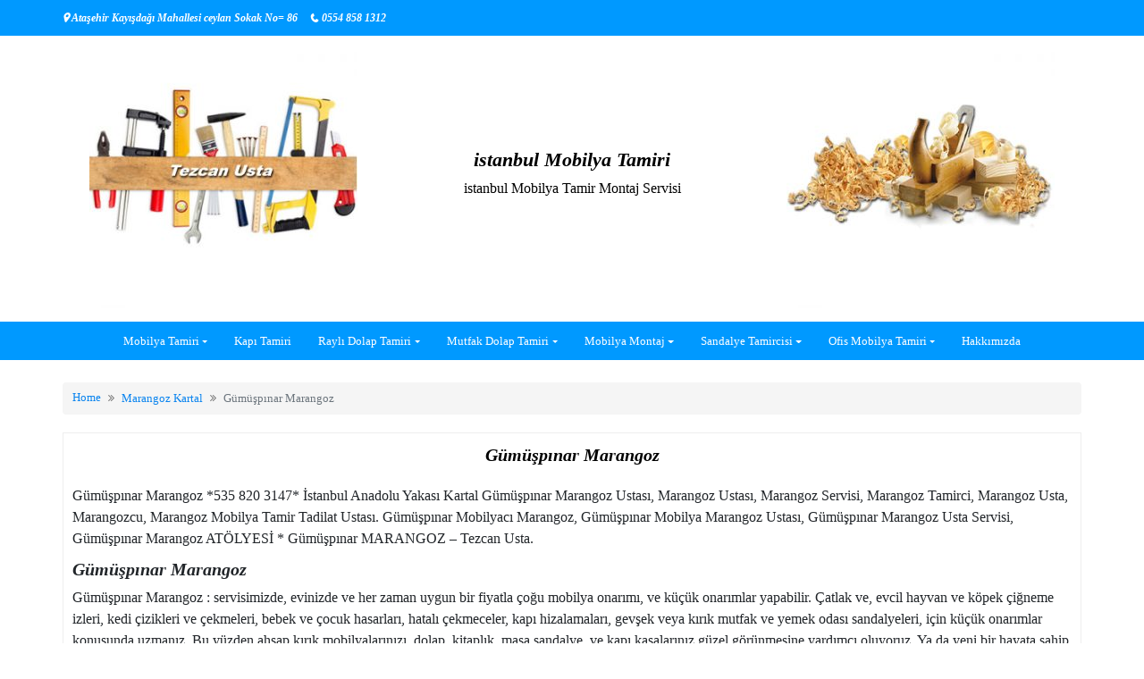

--- FILE ---
content_type: text/html; charset=UTF-8
request_url: http://www.istanbulmobilyatamiri.com/gumuspinar-marangoz/
body_size: 17746
content:
<!DOCTYPE html>
<html lang="tr">
<head>
			<meta charset="UTF-8" />
		<meta http-equiv="X-UA-Compatible" content="IE=edge" />
		<meta name="viewport" content="width=device-width, initial-scale=1" />
		<link rel="profile" href="http://gmpg.org/xfn/11" />

				
			
<!-- istanbul Mobilya Tamiri Seo v 1.1 -->
<title>Gümüşpınar Marangoz</title>
<meta name="description" content="Gümüşpınar Marangoz ☎0554 858 1312 ⚒️Mobilyacı Marangoz, Marangoz Mobilya Dolap Tamiri, Marangoz Ustası, Marangoz Usta Servisi, Marangoz Mobilya Tamir Ustası." />
<meta name="keywords" content="Gümüşpınar Marangoz" />
<meta name="CountryLanguage" content="tr" />
<meta name="CountryDomain" content="www.istanbulmobilyatamiri.com." />
<meta name="Category" content=" " />
<!--/ istanbul Mobilya Tamiri Seo -->
<meta name='robots' content='max-image-preview:large' />
	<style>img:is([sizes="auto" i], [sizes^="auto," i]) { contain-intrinsic-size: 3000px 1500px }</style>
	<link rel='dns-prefetch' href='//static.elfsight.com' />
<link rel='dns-prefetch' href='//www.googletagmanager.com' />
<link rel="alternate" type="application/rss+xml" title="istanbul Mobilya Tamiri &raquo; akışı" href="http://www.istanbulmobilyatamiri.com/feed/" />
<link rel="alternate" type="application/rss+xml" title="istanbul Mobilya Tamiri &raquo; yorum akışı" href="http://www.istanbulmobilyatamiri.com/comments/feed/" />
<script type="text/javascript">
/* <![CDATA[ */
window._wpemojiSettings = {"baseUrl":"https:\/\/s.w.org\/images\/core\/emoji\/15.1.0\/72x72\/","ext":".png","svgUrl":"https:\/\/s.w.org\/images\/core\/emoji\/15.1.0\/svg\/","svgExt":".svg","source":{"concatemoji":"http:\/\/www.istanbulmobilyatamiri.com\/wp-includes\/js\/wp-emoji-release.min.js?ver=6.8.1"}};
/*! This file is auto-generated */
!function(i,n){var o,s,e;function c(e){try{var t={supportTests:e,timestamp:(new Date).valueOf()};sessionStorage.setItem(o,JSON.stringify(t))}catch(e){}}function p(e,t,n){e.clearRect(0,0,e.canvas.width,e.canvas.height),e.fillText(t,0,0);var t=new Uint32Array(e.getImageData(0,0,e.canvas.width,e.canvas.height).data),r=(e.clearRect(0,0,e.canvas.width,e.canvas.height),e.fillText(n,0,0),new Uint32Array(e.getImageData(0,0,e.canvas.width,e.canvas.height).data));return t.every(function(e,t){return e===r[t]})}function u(e,t,n){switch(t){case"flag":return n(e,"\ud83c\udff3\ufe0f\u200d\u26a7\ufe0f","\ud83c\udff3\ufe0f\u200b\u26a7\ufe0f")?!1:!n(e,"\ud83c\uddfa\ud83c\uddf3","\ud83c\uddfa\u200b\ud83c\uddf3")&&!n(e,"\ud83c\udff4\udb40\udc67\udb40\udc62\udb40\udc65\udb40\udc6e\udb40\udc67\udb40\udc7f","\ud83c\udff4\u200b\udb40\udc67\u200b\udb40\udc62\u200b\udb40\udc65\u200b\udb40\udc6e\u200b\udb40\udc67\u200b\udb40\udc7f");case"emoji":return!n(e,"\ud83d\udc26\u200d\ud83d\udd25","\ud83d\udc26\u200b\ud83d\udd25")}return!1}function f(e,t,n){var r="undefined"!=typeof WorkerGlobalScope&&self instanceof WorkerGlobalScope?new OffscreenCanvas(300,150):i.createElement("canvas"),a=r.getContext("2d",{willReadFrequently:!0}),o=(a.textBaseline="top",a.font="600 32px Arial",{});return e.forEach(function(e){o[e]=t(a,e,n)}),o}function t(e){var t=i.createElement("script");t.src=e,t.defer=!0,i.head.appendChild(t)}"undefined"!=typeof Promise&&(o="wpEmojiSettingsSupports",s=["flag","emoji"],n.supports={everything:!0,everythingExceptFlag:!0},e=new Promise(function(e){i.addEventListener("DOMContentLoaded",e,{once:!0})}),new Promise(function(t){var n=function(){try{var e=JSON.parse(sessionStorage.getItem(o));if("object"==typeof e&&"number"==typeof e.timestamp&&(new Date).valueOf()<e.timestamp+604800&&"object"==typeof e.supportTests)return e.supportTests}catch(e){}return null}();if(!n){if("undefined"!=typeof Worker&&"undefined"!=typeof OffscreenCanvas&&"undefined"!=typeof URL&&URL.createObjectURL&&"undefined"!=typeof Blob)try{var e="postMessage("+f.toString()+"("+[JSON.stringify(s),u.toString(),p.toString()].join(",")+"));",r=new Blob([e],{type:"text/javascript"}),a=new Worker(URL.createObjectURL(r),{name:"wpTestEmojiSupports"});return void(a.onmessage=function(e){c(n=e.data),a.terminate(),t(n)})}catch(e){}c(n=f(s,u,p))}t(n)}).then(function(e){for(var t in e)n.supports[t]=e[t],n.supports.everything=n.supports.everything&&n.supports[t],"flag"!==t&&(n.supports.everythingExceptFlag=n.supports.everythingExceptFlag&&n.supports[t]);n.supports.everythingExceptFlag=n.supports.everythingExceptFlag&&!n.supports.flag,n.DOMReady=!1,n.readyCallback=function(){n.DOMReady=!0}}).then(function(){return e}).then(function(){var e;n.supports.everything||(n.readyCallback(),(e=n.source||{}).concatemoji?t(e.concatemoji):e.wpemoji&&e.twemoji&&(t(e.twemoji),t(e.wpemoji)))}))}((window,document),window._wpemojiSettings);
/* ]]> */
</script>
<style id='wp-emoji-styles-inline-css' type='text/css'>

	img.wp-smiley, img.emoji {
		display: inline !important;
		border: none !important;
		box-shadow: none !important;
		height: 1em !important;
		width: 1em !important;
		margin: 0 0.07em !important;
		vertical-align: -0.1em !important;
		background: none !important;
		padding: 0 !important;
	}
</style>
<link rel='stylesheet' id='wp-block-library-css' href='http://www.istanbulmobilyatamiri.com/wp-includes/css/dist/block-library/style.min.css?ver=6.8.1' type='text/css' media='all' />
<style id='wp-block-library-theme-inline-css' type='text/css'>
.wp-block-audio :where(figcaption){color:#555;font-size:13px;text-align:center}.is-dark-theme .wp-block-audio :where(figcaption){color:#ffffffa6}.wp-block-audio{margin:0 0 1em}.wp-block-code{border:1px solid #ccc;border-radius:4px;font-family:Menlo,Consolas,monaco,monospace;padding:.8em 1em}.wp-block-embed :where(figcaption){color:#555;font-size:13px;text-align:center}.is-dark-theme .wp-block-embed :where(figcaption){color:#ffffffa6}.wp-block-embed{margin:0 0 1em}.blocks-gallery-caption{color:#555;font-size:13px;text-align:center}.is-dark-theme .blocks-gallery-caption{color:#ffffffa6}:root :where(.wp-block-image figcaption){color:#555;font-size:13px;text-align:center}.is-dark-theme :root :where(.wp-block-image figcaption){color:#ffffffa6}.wp-block-image{margin:0 0 1em}.wp-block-pullquote{border-bottom:4px solid;border-top:4px solid;color:currentColor;margin-bottom:1.75em}.wp-block-pullquote cite,.wp-block-pullquote footer,.wp-block-pullquote__citation{color:currentColor;font-size:.8125em;font-style:normal;text-transform:uppercase}.wp-block-quote{border-left:.25em solid;margin:0 0 1.75em;padding-left:1em}.wp-block-quote cite,.wp-block-quote footer{color:currentColor;font-size:.8125em;font-style:normal;position:relative}.wp-block-quote:where(.has-text-align-right){border-left:none;border-right:.25em solid;padding-left:0;padding-right:1em}.wp-block-quote:where(.has-text-align-center){border:none;padding-left:0}.wp-block-quote.is-large,.wp-block-quote.is-style-large,.wp-block-quote:where(.is-style-plain){border:none}.wp-block-search .wp-block-search__label{font-weight:700}.wp-block-search__button{border:1px solid #ccc;padding:.375em .625em}:where(.wp-block-group.has-background){padding:1.25em 2.375em}.wp-block-separator.has-css-opacity{opacity:.4}.wp-block-separator{border:none;border-bottom:2px solid;margin-left:auto;margin-right:auto}.wp-block-separator.has-alpha-channel-opacity{opacity:1}.wp-block-separator:not(.is-style-wide):not(.is-style-dots){width:100px}.wp-block-separator.has-background:not(.is-style-dots){border-bottom:none;height:1px}.wp-block-separator.has-background:not(.is-style-wide):not(.is-style-dots){height:2px}.wp-block-table{margin:0 0 1em}.wp-block-table td,.wp-block-table th{word-break:normal}.wp-block-table :where(figcaption){color:#555;font-size:13px;text-align:center}.is-dark-theme .wp-block-table :where(figcaption){color:#ffffffa6}.wp-block-video :where(figcaption){color:#555;font-size:13px;text-align:center}.is-dark-theme .wp-block-video :where(figcaption){color:#ffffffa6}.wp-block-video{margin:0 0 1em}:root :where(.wp-block-template-part.has-background){margin-bottom:0;margin-top:0;padding:1.25em 2.375em}
</style>
<style id='classic-theme-styles-inline-css' type='text/css'>
/*! This file is auto-generated */
.wp-block-button__link{color:#fff;background-color:#32373c;border-radius:9999px;box-shadow:none;text-decoration:none;padding:calc(.667em + 2px) calc(1.333em + 2px);font-size:1.125em}.wp-block-file__button{background:#32373c;color:#fff;text-decoration:none}
</style>
<link rel='stylesheet' id='wp-components-css' href='http://www.istanbulmobilyatamiri.com/wp-includes/css/dist/components/style.min.css?ver=6.8.1' type='text/css' media='all' />
<link rel='stylesheet' id='wp-preferences-css' href='http://www.istanbulmobilyatamiri.com/wp-includes/css/dist/preferences/style.min.css?ver=6.8.1' type='text/css' media='all' />
<link rel='stylesheet' id='wp-block-editor-css' href='http://www.istanbulmobilyatamiri.com/wp-includes/css/dist/block-editor/style.min.css?ver=6.8.1' type='text/css' media='all' />
<link rel='stylesheet' id='wp-reusable-blocks-css' href='http://www.istanbulmobilyatamiri.com/wp-includes/css/dist/reusable-blocks/style.min.css?ver=6.8.1' type='text/css' media='all' />
<link rel='stylesheet' id='wp-patterns-css' href='http://www.istanbulmobilyatamiri.com/wp-includes/css/dist/patterns/style.min.css?ver=6.8.1' type='text/css' media='all' />
<link rel='stylesheet' id='wp-editor-css' href='http://www.istanbulmobilyatamiri.com/wp-includes/css/dist/editor/style.min.css?ver=6.8.1' type='text/css' media='all' />
<link rel='stylesheet' id='drop_shadow_block-style-css-css' href='http://www.istanbulmobilyatamiri.com/wp-content/plugins/drop-shadow-boxes/block/blocks.style.build.css?ver=1.7.14' type='text/css' media='all' />
<style id='global-styles-inline-css' type='text/css'>
:root{--wp--preset--aspect-ratio--square: 1;--wp--preset--aspect-ratio--4-3: 4/3;--wp--preset--aspect-ratio--3-4: 3/4;--wp--preset--aspect-ratio--3-2: 3/2;--wp--preset--aspect-ratio--2-3: 2/3;--wp--preset--aspect-ratio--16-9: 16/9;--wp--preset--aspect-ratio--9-16: 9/16;--wp--preset--color--black: #000000;--wp--preset--color--cyan-bluish-gray: #abb8c3;--wp--preset--color--white: #ffffff;--wp--preset--color--pale-pink: #f78da7;--wp--preset--color--vivid-red: #cf2e2e;--wp--preset--color--luminous-vivid-orange: #ff6900;--wp--preset--color--luminous-vivid-amber: #fcb900;--wp--preset--color--light-green-cyan: #7bdcb5;--wp--preset--color--vivid-green-cyan: #00d084;--wp--preset--color--pale-cyan-blue: #8ed1fc;--wp--preset--color--vivid-cyan-blue: #0693e3;--wp--preset--color--vivid-purple: #9b51e0;--wp--preset--gradient--vivid-cyan-blue-to-vivid-purple: linear-gradient(135deg,rgba(6,147,227,1) 0%,rgb(155,81,224) 100%);--wp--preset--gradient--light-green-cyan-to-vivid-green-cyan: linear-gradient(135deg,rgb(122,220,180) 0%,rgb(0,208,130) 100%);--wp--preset--gradient--luminous-vivid-amber-to-luminous-vivid-orange: linear-gradient(135deg,rgba(252,185,0,1) 0%,rgba(255,105,0,1) 100%);--wp--preset--gradient--luminous-vivid-orange-to-vivid-red: linear-gradient(135deg,rgba(255,105,0,1) 0%,rgb(207,46,46) 100%);--wp--preset--gradient--very-light-gray-to-cyan-bluish-gray: linear-gradient(135deg,rgb(238,238,238) 0%,rgb(169,184,195) 100%);--wp--preset--gradient--cool-to-warm-spectrum: linear-gradient(135deg,rgb(74,234,220) 0%,rgb(151,120,209) 20%,rgb(207,42,186) 40%,rgb(238,44,130) 60%,rgb(251,105,98) 80%,rgb(254,248,76) 100%);--wp--preset--gradient--blush-light-purple: linear-gradient(135deg,rgb(255,206,236) 0%,rgb(152,150,240) 100%);--wp--preset--gradient--blush-bordeaux: linear-gradient(135deg,rgb(254,205,165) 0%,rgb(254,45,45) 50%,rgb(107,0,62) 100%);--wp--preset--gradient--luminous-dusk: linear-gradient(135deg,rgb(255,203,112) 0%,rgb(199,81,192) 50%,rgb(65,88,208) 100%);--wp--preset--gradient--pale-ocean: linear-gradient(135deg,rgb(255,245,203) 0%,rgb(182,227,212) 50%,rgb(51,167,181) 100%);--wp--preset--gradient--electric-grass: linear-gradient(135deg,rgb(202,248,128) 0%,rgb(113,206,126) 100%);--wp--preset--gradient--midnight: linear-gradient(135deg,rgb(2,3,129) 0%,rgb(40,116,252) 100%);--wp--preset--font-size--small: 13px;--wp--preset--font-size--medium: 20px;--wp--preset--font-size--large: 36px;--wp--preset--font-size--x-large: 42px;--wp--preset--spacing--20: 0.44rem;--wp--preset--spacing--30: 0.67rem;--wp--preset--spacing--40: 1rem;--wp--preset--spacing--50: 1.5rem;--wp--preset--spacing--60: 2.25rem;--wp--preset--spacing--70: 3.38rem;--wp--preset--spacing--80: 5.06rem;--wp--preset--shadow--natural: 6px 6px 9px rgba(0, 0, 0, 0.2);--wp--preset--shadow--deep: 12px 12px 50px rgba(0, 0, 0, 0.4);--wp--preset--shadow--sharp: 6px 6px 0px rgba(0, 0, 0, 0.2);--wp--preset--shadow--outlined: 6px 6px 0px -3px rgba(255, 255, 255, 1), 6px 6px rgba(0, 0, 0, 1);--wp--preset--shadow--crisp: 6px 6px 0px rgba(0, 0, 0, 1);}:where(.is-layout-flex){gap: 0.5em;}:where(.is-layout-grid){gap: 0.5em;}body .is-layout-flex{display: flex;}.is-layout-flex{flex-wrap: wrap;align-items: center;}.is-layout-flex > :is(*, div){margin: 0;}body .is-layout-grid{display: grid;}.is-layout-grid > :is(*, div){margin: 0;}:where(.wp-block-columns.is-layout-flex){gap: 2em;}:where(.wp-block-columns.is-layout-grid){gap: 2em;}:where(.wp-block-post-template.is-layout-flex){gap: 1.25em;}:where(.wp-block-post-template.is-layout-grid){gap: 1.25em;}.has-black-color{color: var(--wp--preset--color--black) !important;}.has-cyan-bluish-gray-color{color: var(--wp--preset--color--cyan-bluish-gray) !important;}.has-white-color{color: var(--wp--preset--color--white) !important;}.has-pale-pink-color{color: var(--wp--preset--color--pale-pink) !important;}.has-vivid-red-color{color: var(--wp--preset--color--vivid-red) !important;}.has-luminous-vivid-orange-color{color: var(--wp--preset--color--luminous-vivid-orange) !important;}.has-luminous-vivid-amber-color{color: var(--wp--preset--color--luminous-vivid-amber) !important;}.has-light-green-cyan-color{color: var(--wp--preset--color--light-green-cyan) !important;}.has-vivid-green-cyan-color{color: var(--wp--preset--color--vivid-green-cyan) !important;}.has-pale-cyan-blue-color{color: var(--wp--preset--color--pale-cyan-blue) !important;}.has-vivid-cyan-blue-color{color: var(--wp--preset--color--vivid-cyan-blue) !important;}.has-vivid-purple-color{color: var(--wp--preset--color--vivid-purple) !important;}.has-black-background-color{background-color: var(--wp--preset--color--black) !important;}.has-cyan-bluish-gray-background-color{background-color: var(--wp--preset--color--cyan-bluish-gray) !important;}.has-white-background-color{background-color: var(--wp--preset--color--white) !important;}.has-pale-pink-background-color{background-color: var(--wp--preset--color--pale-pink) !important;}.has-vivid-red-background-color{background-color: var(--wp--preset--color--vivid-red) !important;}.has-luminous-vivid-orange-background-color{background-color: var(--wp--preset--color--luminous-vivid-orange) !important;}.has-luminous-vivid-amber-background-color{background-color: var(--wp--preset--color--luminous-vivid-amber) !important;}.has-light-green-cyan-background-color{background-color: var(--wp--preset--color--light-green-cyan) !important;}.has-vivid-green-cyan-background-color{background-color: var(--wp--preset--color--vivid-green-cyan) !important;}.has-pale-cyan-blue-background-color{background-color: var(--wp--preset--color--pale-cyan-blue) !important;}.has-vivid-cyan-blue-background-color{background-color: var(--wp--preset--color--vivid-cyan-blue) !important;}.has-vivid-purple-background-color{background-color: var(--wp--preset--color--vivid-purple) !important;}.has-black-border-color{border-color: var(--wp--preset--color--black) !important;}.has-cyan-bluish-gray-border-color{border-color: var(--wp--preset--color--cyan-bluish-gray) !important;}.has-white-border-color{border-color: var(--wp--preset--color--white) !important;}.has-pale-pink-border-color{border-color: var(--wp--preset--color--pale-pink) !important;}.has-vivid-red-border-color{border-color: var(--wp--preset--color--vivid-red) !important;}.has-luminous-vivid-orange-border-color{border-color: var(--wp--preset--color--luminous-vivid-orange) !important;}.has-luminous-vivid-amber-border-color{border-color: var(--wp--preset--color--luminous-vivid-amber) !important;}.has-light-green-cyan-border-color{border-color: var(--wp--preset--color--light-green-cyan) !important;}.has-vivid-green-cyan-border-color{border-color: var(--wp--preset--color--vivid-green-cyan) !important;}.has-pale-cyan-blue-border-color{border-color: var(--wp--preset--color--pale-cyan-blue) !important;}.has-vivid-cyan-blue-border-color{border-color: var(--wp--preset--color--vivid-cyan-blue) !important;}.has-vivid-purple-border-color{border-color: var(--wp--preset--color--vivid-purple) !important;}.has-vivid-cyan-blue-to-vivid-purple-gradient-background{background: var(--wp--preset--gradient--vivid-cyan-blue-to-vivid-purple) !important;}.has-light-green-cyan-to-vivid-green-cyan-gradient-background{background: var(--wp--preset--gradient--light-green-cyan-to-vivid-green-cyan) !important;}.has-luminous-vivid-amber-to-luminous-vivid-orange-gradient-background{background: var(--wp--preset--gradient--luminous-vivid-amber-to-luminous-vivid-orange) !important;}.has-luminous-vivid-orange-to-vivid-red-gradient-background{background: var(--wp--preset--gradient--luminous-vivid-orange-to-vivid-red) !important;}.has-very-light-gray-to-cyan-bluish-gray-gradient-background{background: var(--wp--preset--gradient--very-light-gray-to-cyan-bluish-gray) !important;}.has-cool-to-warm-spectrum-gradient-background{background: var(--wp--preset--gradient--cool-to-warm-spectrum) !important;}.has-blush-light-purple-gradient-background{background: var(--wp--preset--gradient--blush-light-purple) !important;}.has-blush-bordeaux-gradient-background{background: var(--wp--preset--gradient--blush-bordeaux) !important;}.has-luminous-dusk-gradient-background{background: var(--wp--preset--gradient--luminous-dusk) !important;}.has-pale-ocean-gradient-background{background: var(--wp--preset--gradient--pale-ocean) !important;}.has-electric-grass-gradient-background{background: var(--wp--preset--gradient--electric-grass) !important;}.has-midnight-gradient-background{background: var(--wp--preset--gradient--midnight) !important;}.has-small-font-size{font-size: var(--wp--preset--font-size--small) !important;}.has-medium-font-size{font-size: var(--wp--preset--font-size--medium) !important;}.has-large-font-size{font-size: var(--wp--preset--font-size--large) !important;}.has-x-large-font-size{font-size: var(--wp--preset--font-size--x-large) !important;}
:where(.wp-block-post-template.is-layout-flex){gap: 1.25em;}:where(.wp-block-post-template.is-layout-grid){gap: 1.25em;}
:where(.wp-block-columns.is-layout-flex){gap: 2em;}:where(.wp-block-columns.is-layout-grid){gap: 2em;}
:root :where(.wp-block-pullquote){font-size: 1.5em;line-height: 1.6;}
</style>
<link rel='stylesheet' id='elfsight-iconfont-css' href='http://www.istanbulmobilyatamiri.com/wp-content/plugins/elfsight-addons-for-elementor/iconfont/style.css?ver=6.8.1' type='text/css' media='all' />
<link rel='stylesheet' id='post_hit_counter-frontend-css' href='http://www.istanbulmobilyatamiri.com/wp-content/plugins/istanbul-post-hit-counter/assets/css/frontend.css?ver=1.3.2' type='text/css' media='all' />
<link rel='stylesheet' id='kk-star-ratings-css' href='http://www.istanbulmobilyatamiri.com/wp-content/plugins/kk-star-ratings/src/core/public/css/kk-star-ratings.min.css?ver=5.4.10.2' type='text/css' media='all' />
<link rel='stylesheet' id='ustk-font-awesome-style-css' href='http://www.istanbulmobilyatamiri.com/wp-content/plugins/ultimate-slider-toolkit/assets/css/font-awesome.min.css?ver=5.15.4' type='text/css' media='all' />
<link rel='stylesheet' id='ustk-custom-style-css' href='http://www.istanbulmobilyatamiri.com/wp-content/plugins/ultimate-slider-toolkit/assets/css/style.css?ver=1.0.4' type='text/css' media='all' />
<link rel='stylesheet' id='ustk-owl-carousel-style-css' href='http://www.istanbulmobilyatamiri.com/wp-content/plugins/ultimate-slider-toolkit/assets/css/owl.carousel.min.css?ver=2.3.4' type='text/css' media='all' />
<link rel='stylesheet' id='ustk-owl-carousel-theme-style-css' href='http://www.istanbulmobilyatamiri.com/wp-content/plugins/ultimate-slider-toolkit/assets/css/owl.theme.default.min.css?ver=2.3.4' type='text/css' media='all' />
<link rel='stylesheet' id='bootstrap-css' href='http://www.istanbulmobilyatamiri.com/wp-content/themes/Atasehir-marangoz/assets/css/bootstrap.min.css?ver=4.0.0' type='text/css' media='all' />
<link rel='stylesheet' id='font-awesome-css' href='http://www.istanbulmobilyatamiri.com/wp-content/plugins/elementor/assets/lib/font-awesome/css/font-awesome.min.css?ver=4.7.0' type='text/css' media='all' />
<link rel='stylesheet' id='di-multipurpose-style-default-css' href='http://www.istanbulmobilyatamiri.com/wp-content/themes/Atasehir-marangoz/style.css?ver=6.8.1' type='text/css' media='all' />
<link rel='stylesheet' id='di-multipurpose-style-core-css' href='http://www.istanbulmobilyatamiri.com/wp-content/themes/Atasehir-marangoz/assets/css/style.css?ver=6.8.1' type='text/css' media='all' />
<style id='di-multipurpose-style-core-inline-css' type='text/css'>

		.load-icon
		{
			position: fixed;
			left: 0px;
			top: 0px;
			width: 100%;
			height: 100%;
			z-index: 9999999999;
			background: url( 'http://www.istanbulmobilyatamiri.com/wp-content/themes/Atasehir-marangoz/assets/images/Preloader_2.gif' ) center no-repeat #fff;
		}
		
			.woocommerce ul.products li.product a img {
				-webkit-transition: opacity 0.5s ease, transform 0.5s ease;
				transition: opacity 0.5s ease, transform 0.5s ease;
			}

			.woocommerce ul.products li.product:hover a img {
				opacity: 0.9;
				transform: scale(1.1);
			}
			
				.navbarouter .primary-menu {
					margin: 0 auto;
				}
				
</style>
<link rel='stylesheet' id='di-multipurpose-layout4-css' href='http://www.istanbulmobilyatamiri.com/wp-content/themes/Atasehir-marangoz/assets/css/header-layouts/header-layout4.css?ver=6.8.1' type='text/css' media='all' />
<link rel='stylesheet' id='post_hit_counter-widget-css' href='http://www.istanbulmobilyatamiri.com/wp-content/plugins/istanbul-post-hit-counter/assets/css/widget.css?ver=1.3.2' type='text/css' media='all' />
<link rel='stylesheet' id='master-addons-main-style-css' href='http://www.istanbulmobilyatamiri.com/wp-content/plugins/master-addons/assets/css/master-addons-styles.css?ver=6.8.1' type='text/css' media='all' />
<script type="text/javascript" id="jquery-core-js-before">
/* <![CDATA[ */
/* < ![CDATA[ */
function jltmaNS(n){for(var e=n.split("."),a=window,i="",r=e.length,t=0;r>t;t++)"window"!=e[t]&&(i=e[t],a[i]=a[i]||{},a=a[i]);return a;}
/* ]]]]><![CDATA[> */
/* ]]> */
</script>
<script type="text/javascript" src="http://www.istanbulmobilyatamiri.com/wp-includes/js/jquery/jquery.min.js?ver=3.7.1" id="jquery-core-js"></script>
<script type="text/javascript" src="http://www.istanbulmobilyatamiri.com/wp-includes/js/jquery/jquery-migrate.min.js?ver=3.4.1" id="jquery-migrate-js"></script>
<!--[if lt IE 9]>
<script type="text/javascript" src="http://www.istanbulmobilyatamiri.com/wp-content/themes/Atasehir-marangoz/assets/js/html5shiv.min.js?ver=3.7.3" id="html5shiv-js"></script>
<![endif]-->
<!--[if lt IE 9]>
<script type="text/javascript" src="http://www.istanbulmobilyatamiri.com/wp-content/themes/Atasehir-marangoz/assets/js/respond.min.js?ver=6.8.1" id="respond-js"></script>
<![endif]-->

<!-- Site Kit tarafından eklenen Google etiketi (gtag.js) snippet&#039;i -->

<!-- Google Analytics snippet added by Site Kit -->
<script type="text/javascript" src="https://www.googletagmanager.com/gtag/js?id=G-ZPRGKGT081" id="google_gtagjs-js" async></script>
<script type="text/javascript" id="google_gtagjs-js-after">
/* <![CDATA[ */
window.dataLayer = window.dataLayer || [];function gtag(){dataLayer.push(arguments);}
gtag("set","linker",{"domains":["www.istanbulmobilyatamiri.com"]});
gtag("js", new Date());
gtag("set", "developer_id.dZTNiMT", true);
gtag("config", "G-ZPRGKGT081");
/* ]]> */
</script>

<!-- Site Kit tarafından eklenen Google etiketi (gtag.js) snippet&#039;ini sonlandırın -->
<link rel="https://api.w.org/" href="http://www.istanbulmobilyatamiri.com/wp-json/" /><link rel="alternate" title="JSON" type="application/json" href="http://www.istanbulmobilyatamiri.com/wp-json/wp/v2/posts/7549" /><link rel="EditURI" type="application/rsd+xml" title="RSD" href="http://www.istanbulmobilyatamiri.com/xmlrpc.php?rsd" />
<meta name="generator" content="WordPress 6.8.1" />
<link rel="canonical" href="http://www.istanbulmobilyatamiri.com/gumuspinar-marangoz/" />
<link rel='shortlink' href='http://www.istanbulmobilyatamiri.com/?p=7549' />
<link rel="alternate" title="oEmbed (JSON)" type="application/json+oembed" href="http://www.istanbulmobilyatamiri.com/wp-json/oembed/1.0/embed?url=http%3A%2F%2Fwww.istanbulmobilyatamiri.com%2Fgumuspinar-marangoz%2F" />
<link rel="alternate" title="oEmbed (XML)" type="text/xml+oembed" href="http://www.istanbulmobilyatamiri.com/wp-json/oembed/1.0/embed?url=http%3A%2F%2Fwww.istanbulmobilyatamiri.com%2Fgumuspinar-marangoz%2F&#038;format=xml" />
<script type="text/javascript">var ajaxurl = "http://www.istanbulmobilyatamiri.com/wp-admin/admin-ajax.php";</script><meta name="generator" content="Site Kit by Google 1.153.0" /><script type="application/ld+json">{
    "@context": "https://schema.org/",
    "@type": "CreativeWorkSeries",
    "name": "Gümüşpınar Marangoz",
    "aggregateRating": {
        "@type": "AggregateRating",
        "ratingValue": "5",
        "bestRating": "5",
        "ratingCount": "10"
    }
}</script><meta name="generator" content="Elementor 3.29.0; features: e_font_icon_svg, additional_custom_breakpoints, e_local_google_fonts, e_element_cache; settings: css_print_method-external, google_font-enabled, font_display-swap">
			<style>
				.e-con.e-parent:nth-of-type(n+4):not(.e-lazyloaded):not(.e-no-lazyload),
				.e-con.e-parent:nth-of-type(n+4):not(.e-lazyloaded):not(.e-no-lazyload) * {
					background-image: none !important;
				}
				@media screen and (max-height: 1024px) {
					.e-con.e-parent:nth-of-type(n+3):not(.e-lazyloaded):not(.e-no-lazyload),
					.e-con.e-parent:nth-of-type(n+3):not(.e-lazyloaded):not(.e-no-lazyload) * {
						background-image: none !important;
					}
				}
				@media screen and (max-height: 640px) {
					.e-con.e-parent:nth-of-type(n+2):not(.e-lazyloaded):not(.e-no-lazyload),
					.e-con.e-parent:nth-of-type(n+2):not(.e-lazyloaded):not(.e-no-lazyload) * {
						background-image: none !important;
					}
				}
			</style>
			<link rel="icon" href="http://www.istanbulmobilyatamiri.com/wp-content/uploads/Tezcan-Usta.jpg" sizes="32x32" />
<link rel="icon" href="http://www.istanbulmobilyatamiri.com/wp-content/uploads/Tezcan-Usta.jpg" sizes="192x192" />
<link rel="apple-touch-icon" href="http://www.istanbulmobilyatamiri.com/wp-content/uploads/Tezcan-Usta.jpg" />
<meta name="msapplication-TileImage" content="http://www.istanbulmobilyatamiri.com/wp-content/uploads/Tezcan-Usta.jpg" />
<style id="kirki-inline-styles">body{font-family:Georgia,Times,"Times New Roman",serif;font-weight:400;}.headermain h3.site-name-pr{font-family:Georgia,Times,"Times New Roman",serif;font-size:22px;}body h1, .h1{font-family:Georgia,Times,"Times New Roman",serif;font-size:20px;font-weight:700;font-style:italic;}body h2, .h2{font-family:Georgia,Times,"Times New Roman",serif;font-size:20px;font-weight:700;font-style:italic;text-transform:none;}body h3, .h3{font-family:Georgia,Times,"Times New Roman",serif;font-weight:700;font-style:italic;line-height:1.1;text-transform:none;}body h4, .h4{font-family:Georgia,Times,"Times New Roman",serif;font-size:20px;font-weight:700;font-style:italic;text-transform:none;}body h5, .h5{font-family:Georgia,Times,"Times New Roman",serif;font-size:20px;font-weight:700;font-style:italic;text-transform:none;}body h6, .h6{font-family:Georgia,Times,"Times New Roman",serif;font-size:20px;font-weight:700;font-style:italic;text-transform:none;}.maincontainer p{font-family:Georgia,Times,"Times New Roman",serif;}.widget_sidebar_main ul li, .widget_sidebar_main ol li{font-family:Georgia,Times,"Times New Roman",serif;}.widgets_footer ul li, .widgets_footer ol li{font-family:Georgia,Times,"Times New Roman",serif;}.entry-content ul li, .entry-content ol li{font-family:Georgia,Times,"Times New Roman",serif;font-size:14px;}.bgtoph{color:#ffffff;background-color:#0099ff;font-family:Georgia,Times,"Times New Roman",serif;font-size:12px;font-weight:700;font-style:italic;letter-spacing:px;line-height:20px;}.bgtoph a{color:#ffffff;}.bgtoph-icon-clr{color:#ffffff;border-color:#ffffff;}.bgtoph a:hover, .bgtoph a:focus{color:#f66f66;}.bgtoph-icon-clr:hover{color:#f66f66;border-color:#f66f66;}.sticky_menu_top .navbarprimary{background-color:#0099ff;}.headermain{background-attachment:fixed;padding-top:5px;padding-bottom:5px;-webkit-background-size:cover;-moz-background-size:cover;-ms-background-size:cover;-o-background-size:cover;background-size:cover;}.headermain-overlay-color{background-color:rgba(0,0,0,0);}body .headermain{color:#000000;}body .headermain a{color:#000000;}body .headermain a:hover{color:#fb1403;}.navbarprimary .navbar-nav > li > a{color:#ffffff;}.navbarprimary{background-color:#0099ff;}.navbarprimary .dropdown-menu{border-bottom-color:#0099ff;}.navbarprimary.navbar{border-color:#0099ff;}.navbarprimary .navbar-nav > .active > a, .navbarprimary .navbar-nav > .active > a:hover, .navbarprimary .navbar-nav > .active > a:focus, .navbarprimary .navbar-nav > li:hover > a{color:#000000;background-color:#dd9933;}.navbarprimary .navbar-nav > li > a:hover, .navbarprimary .navbar-nav > li > a:focus{color:#000000;background-color:#dd9933;}.dropdown-menu > li > a{color:#000000;background-color:#dd3333;}.navbarprimary .dropdown-submenu > a:after{border-left-color:#000000;}.dropdown-menu > .active > a, .dropdown-menu > .active > a:hover, .dropdown-menu > .active > a:focus{color:#000000;background-color:#eeee22;}.dropdown-menu > li > a:hover, .dropdown-menu > li > a:focus{color:#000000;background-color:#eeee22;}.navbarprimary .dropdown-submenu:hover > a:after, .navbarprimary .active.dropdown-submenu > a:after{border-left-color:#000000;}.navbarprimary .navbar-toggler, .navbarprimary .navbar-toggler:hover{background-color:#f3f3f3;}.navbarprimary .small-menu-label{color:#f3f3f3;}.navbarprimary .dropdowntoggle a{color:#000000;}.navbarprimary ul li a{font-family:Georgia,Times,"Times New Roman",serif;font-size:13px;font-weight:400;}body a, .woocommerce .woocommerce-breadcrumb a, .woocommerce .star-rating span{color:#0a84ef;}.widget_sidebar_main ul li::before{color:#0a84ef;}.navigation.pagination .nav-links .page-numbers, .navigation.pagination .nav-links .page-numbers:last-child{border-color:#0a84ef;}.woocommerce div.product .woocommerce-tabs ul.tabs li.active{border-top-color:#0a84ef;border-bottom-color:#0a84ef;color:#0a84ef;}.woocommerce-message{border-top-color:#0a84ef;}.woocommerce-message::before{color:#0a84ef;}div.bbp-template-notice a{color:#0a84ef;}body a:hover, body a:focus, .woocommerce .woocommerce-breadcrumb a:hover{color:#f40303;}.widget_sidebar_main ul li:hover::before{color:#f40303;}.woocommerce div.product .woocommerce-tabs ul.tabs li:hover a{color:#f40303;}div.bbp-template-notice a:hover{color:#f40303;}.masterbtn{color:#ffffff;background-color:#000000;}.wpcf7-form .wpcf7-form-control.wpcf7-submit{color:#ffffff;background-color:#000000;}.woocommerce #respond input#submit, .woocommerce a.button, .woocommerce button.button, .woocommerce input.button{color:#ffffff;background-color:#000000;}.woocommerce #respond input#submit.alt, .woocommerce a.button.alt, .woocommerce button.button.alt, .woocommerce input.button.alt{color:#ffffff!important;background-color:#000000!important;}.tagcloud a{color:#ffffff!important;background-color:#000000;}.singletags a{color:#ffffff;background-color:#000000;}#back-to-top, .social_profile-icon-clr, .bbp-submit-wrapper .button{color:#ffffff;}.side-menu-menu-button{color:#ffffff;background-color:#000000;}.post-navigation .nav-next a, .post-navigation .nav-previous a{color:#ffffff;background-color:#000000;}.woocommerce.widget_product_search button[type="submit"]{color:#ffffff;background-color:#000000;}.yikes-mailchimp-container .yikes-easy-mc-submit-button.btn-primary{color:#ffffff;background-color:#000000;}#bbpress-forums #bbp-search-form #bbp_search_submit, .maincontainer .container .left-content .content-third .entry-content a.subscription-toggle, #bbpress-forums div.bbp-topic-tags a, .widget_display_search #bbp-search-form #bbp_search_submit{color:#ffffff;background-color:#000000;}.masterbtn:hover{color:#ffffff;}.wpcf7-form .wpcf7-form-control.wpcf7-submit:hover{color:#ffffff;}.woocommerce #respond input#submit:hover, .woocommerce a.button:hover, .woocommerce button.button:hover, .woocommerce input.button:hover{color:#ffffff;}.woocommerce #respond input#submit.alt:hover, .woocommerce a.button.alt:hover, .woocommerce button.button.alt:hover, .woocommerce input.button.alt:hover{color:#ffffff!important;}.tagcloud a:hover{color:#ffffff!important;}.singletags a:hover{color:#ffffff;}#back-to-top:hover, .social_profile-icon-clr:hover, .bbp-submit-wrapper .button:hover{color:#ffffff;}.side-menu-menu-button:hover{color:#ffffff;}.post-navigation .nav-next a:hover, .post-navigation .nav-previous a:hover{color:#ffffff;}.woocommerce.widget_product_search button[type="submit"]:hover{color:#ffffff;}.yikes-mailchimp-container .yikes-easy-mc-submit-button.btn-primary:hover{color:#ffffff;}#bbpress-forums #bbp-search-form #bbp_search_submit:hover, .maincontainer .container .left-content .content-third .entry-content a.subscription-toggle:hover, #bbpress-forums div.bbp-topic-tags a:hover, .widget_display_search #bbp-search-form #bbp_search_submit:hover{color:#ffffff;}.tagcloud a::before{border-right-color:#000000;}.singletags a::before{border-right-color:#000000;}.woocommerce .widget_price_filter .ui-slider .ui-slider-handle, .woocommerce .widget_price_filter .ui-slider .ui-slider-range{background-color:#000000;}#back-to-top, .di_multipurpose_social_widget a, .bbp-submit-wrapper .button{background-color:#000000;}.di-cart-count-animate{color:#000000;}.masterbtn:hover, .masterbtn:focus{background-color:#f10a0a;}.wpcf7-form .wpcf7-form-control.wpcf7-submit:hover, .wpcf7-form .wpcf7-form-control.wpcf7-submit:focus{background-color:#f10a0a;}.woocommerce #respond input#submit:hover, .woocommerce a.button:hover, .woocommerce button.button:hover, .woocommerce input.button:hover, .woocommerce #respond input#submit:focus, .woocommerce a.button:focus, .woocommerce button.button:focus, .woocommerce input.button:focus{background-color:#f10a0a!important;}.woocommerce #respond input#submit.alt:hover, .woocommerce a.button.alt:hover, .woocommerce button.button.alt:hover, .woocommerce input.button.alt:hover, .woocommerce #respond input#submit.alt:focus, .woocommerce a.button.alt:focus, .woocommerce button.button.alt:focus, .woocommerce input.button.alt:focus{background-color:#f10a0a!important;}.woocommerce .widget_price_filter .price_slider_wrapper .ui-widget-content{background-color:#f10a0a;}.tagcloud a:hover, .tagcloud a:focus{background-color:#f10a0a;}.tagcloud a:hover::before, .tagcloud a:focus::before{border-right-color:#f10a0a;}.singletags a:hover, .singletags a:focus{background-color:#f10a0a;}.singletags a:hover::before, .singletags a:focus::before{border-right-color:#f10a0a;}#back-to-top:hover, .di_multipurpose_social_widget a:hover, .bbp-submit-wrapper .button:hover, #back-to-top:focus, .di_multipurpose_social_widget a:focus, .bbp-submit-wrapper .button:focus{background-color:#f10a0a;}.side-menu-menu-button:hover, .side-menu-menu-button:focus{background-color:#f10a0a;}.post-navigation .nav-next a:before, .post-navigation .nav-previous a:before{background-color:#f10a0a;}.woocommerce.widget_product_search button[type="submit"]:hover, .woocommerce.widget_product_search button[type="submit"]:focus{background-color:#f10a0a;}.side-menu-menu-button:hover .di-cart-count-animate{color:#f10a0a;}.yikes-mailchimp-container .yikes-easy-mc-submit-button.btn-primary:hover, .yikes-mailchimp-container .yikes-easy-mc-submit-button.btn-primary:focus{background-color:#f10a0a;}#bbpress-forums #bbp-search-form #bbp_search_submit:hover, .maincontainer .container .left-content .content-third .entry-content a.subscription-toggle:hover, #bbpress-forums div.bbp-topic-tags a:hover, .widget_display_search #bbp-search-form #bbp_search_submit:hover, #bbpress-forums #bbp-search-form #bbp_search_submit:focus, .maincontainer .container .left-content .content-third .entry-content a.subscription-toggle:focus, #bbpress-forums div.bbp-topic-tags a:focus, .widget_display_search #bbp-search-form #bbp_search_submit:focus{background-color:#f10a0a;}.breadcrumb, .bbp-breadcrumb p{background-color:#f5f5f5;}.left-content .hentry .content-second.di-post-title h1.the-title.entry-title{color:#000000;}.maincontainer .di-archive-typo h3.the-title{font-family:Georgia,Times,"Times New Roman",serif;font-size:20px;font-weight:400;font-style:italic;text-transform:none;}.maincontainer .di-archive-contents-typo p{font-family:Georgia,Times,"Times New Roman",serif;font-size:14px;letter-spacing:0.5px;line-height:1.3;}.sticky{background-color:#f7f7f7 !important;}.di-archive{border-color:#eeeeee;}.di-small-border{border-color:#eeeeee;}.maincontainer .di-single-post-typo h1.the-title{font-family:Georgia,Times,"Times New Roman",serif;}.maincontainer .di-single-contents-typo p{font-family:Georgia,Times,"Times New Roman",serif;}#comments .comment.even{color:#000000;background-color:rgba(255, 255, 255, 0.07);}#comments .pingback.even{color:#000000;background-color:rgba(255, 255, 255, 0.07);}#comments .comment.odd{color:#000000;background-color:rgba(183, 183, 183, 0.19);}#comments .pingback.odd{color:#000000;background-color:rgba(183, 183, 183, 0.19);}.widget_sidebar_main .right-widget-title{text-transform:none;background-color:#f7f7f7;}.footer{background:#0099ff;background-color:#0099ff;background-repeat:no-repeat;}.footer-overlay-color{background-color:#ffffff;}.footer a, .widgets_footer ul li::before{color:#dd3333;}.footer a:hover, .widgets_footer ul li:hover::before{color:#dd9933;}.footer h3.widgets_footer_title{font-family:Georgia,Times,"Times New Roman",serif;font-size:14px;text-align:center;}.footer, .footer caption{font-family:Georgia,Times,"Times New Roman",serif;text-align:center;color:#000000;}.footer-copyright{color:#000000;background:#0099ff;background-color:#0099ff;font-family:Georgia,Times,"Times New Roman",serif;font-weight:700;font-style:italic;}.footer-copyright a{color:#f00b0b;}.footer-copyright a:hover{color:#ffffff;}</style>	<meta name="msvalidate.01" content="A0656177AF98594535B83C9EFD4B2A77" />
</head>
<body oncontextmenu="return false" onselectstart="return false" ondragstart="return false">
<body class="wp-singular post-template-default single single-post postid-7549 single-format-standard wp-embed-responsive wp-theme-Atasehir-marangoz elementor-default elementor-kit-14083" itemscope itemtype="http://schema.org/WebPage">

<a class="skip-link screen-reader-text" href="#content">Skip to content</a>

<!-- Loader icon -->
<!-- Loader icon Ends -->






<div class="container-fluid bgtoph">
	<div class="container">
		<div class="row pdt10">
		
			<div class="col-md-6">
				<div class="topbar-left-side">
					
<div class="spsl-topbar-left-cntr">

	<p class="tpbr_lft_phne_ctmzr">
			<span class="topbar-phone-mail-addr-sep topbar-phone-mail-addr-sep-marker">
		Ataşehir Kayışdağı Mahallesi ceylan Sokak No= 86	</span>

	<span class="topbar-phone-mail-addr-sep">
		<a class="topbar-phone-mail-addr-sep-phone" href="tel:0554 858 1312">0554 858 1312</a>
	</span>

	</p>

</div>
									</div>
			</div>
			
			<div class="col-md-6">
				<div class="topbar-right-side">
					
<p class="spsl-fr-topbar-icons iconouter">
	
	
	
	</p>

				</div>
			</div>
			
		</div>
	</div>
</div>


<div class="container-fluid headermain clearfix dimlayout4">
	<div class="headermain-overlay-color"></div>
	<div class="container">
		<div class="row">
			
			<div class="col-sm-4 sidebar-header-left-otr">
				<div class="sidebar-header-left">
					<div id="black-studio-tinymce-4" class="widgets_header_left clearboth widget_black_studio_tinymce"><div class="textwidget"><p><img fetchpriority="high" class="aligncenter size-medium wp-image-8117" src="http://www.istanbulmobilyatamiri.com/wp-content/uploads/istanbul-Mobilya-Tamir-Usta-Servisi-300x300.jpg" alt="" width="300" height="300" /></p>
</div></div>				</div>
			</div>
			
			<div class="col-sm-4 dimlogoutr" >
				<div class="dimlogo">
											<div class="logo-as-txt">
							<a href='http://www.istanbulmobilyatamiri.com/' rel='home' >
								<h3 class='site-name-pr'>istanbul Mobilya Tamiri</h3>
								<p class='site-description-pr'>istanbul Mobilya Tamir Montaj Servisi</p>
							</a>
						</div>
									</div>
			</div>

			<div class="col-sm-4 sidebar-header-right-otr">
				<div class="sidebar-header-right">
					<div id="black-studio-tinymce-5" class="widgets_header_right clearboth widget_black_studio_tinymce"><div class="textwidget"><p><img class="aligncenter size-medium wp-image-8072" src="http://www.istanbulmobilyatamiri.com/wp-content/uploads/istanbul-Mobilya-Tamir-Ustasi-300x300.jpg" alt="" width="300" height="300" /></p>
</div></div>				</div>
			</div>

		</div>
	</div>
</div>

<div id="navbarouter" class="navbarouter">
			<nav id="navbarprimary" class="navbar navbar-expand-md navbarprimary">
			<div class="container">
				<div class="navbar-header">
					<span class="small-menu-label">Menu</span>
					<button type="button" class="navbar-toggler" data-toggle="collapse" data-target="#collapse-navbarprimary">
						<span class="navbar-toggler-icon"></span>
					</button>
				</div>
						
				<div id="collapse-navbarprimary" class="collapse navbar-collapse"><ul id="primary-menu" class="nav navbar-nav primary-menu"><li id="menu-item-9453" class="menu-item menu-item-type-post_type menu-item-object-page menu-item-home menu-item-has-children nav-item dropdown menu-item-9453"><a  href="http://www.istanbulmobilyatamiri.com/" class="dropdown-toggle nav-link">Mobilya Tamiri</a><p class="dropdowntoggle"><a href="#"><span class="fa fa-chevron-circle-down caretmobile"></span></a></p>
<ul class="dropdown-menu">
	<li id="menu-item-13959" class="menu-item menu-item-type-post_type menu-item-object-page nav-item menu-item-13959"><a  href="http://www.istanbulmobilyatamiri.com/mobilya-tamiri/" class="nav-link">Mobilya Tamiri</a></li>
	<li id="menu-item-9454" class="menu-item menu-item-type-post_type menu-item-object-page nav-item menu-item-9454"><a  href="http://www.istanbulmobilyatamiri.com/marangoz/" class="nav-link">Marangoz</a></li>
</ul>
</li>
<li id="menu-item-13965" class="menu-item menu-item-type-custom menu-item-object-custom nav-item menu-item-13965"><a  href="http://www.istanbulmobilyatamiri.com/mobilya-kapi-tamiri/" class="nav-link">Kapı Tamiri</a></li>
<li id="menu-item-13966" class="menu-item menu-item-type-post_type menu-item-object-page menu-item-has-children nav-item dropdown menu-item-13966"><a  href="http://www.istanbulmobilyatamiri.com/rayli-dolap-tamiri/" class="dropdown-toggle nav-link">Raylı Dolap Tamiri</a><p class="dropdowntoggle"><a href="#"><span class="fa fa-chevron-circle-down caretmobile"></span></a></p>
<ul class="dropdown-menu">
	<li id="menu-item-9458" class="menu-item menu-item-type-post_type menu-item-object-page menu-item-has-children nav-item dropdown menu-item-9458 dropdown-submenu"><a  href="http://www.istanbulmobilyatamiri.com/ray-dolap-tamircisi/" class="dropdown-toggle nav-link">Ray Dolap Tamiri</a><p class="dropdowntoggle"><a href="#"><span class="fa fa-chevron-circle-down caretmobile"></span></a></p>
	<ul class="dropdown-menu">
		<li id="menu-item-11103" class="menu-item menu-item-type-post_type menu-item-object-page nav-item menu-item-11103"><a  href="http://www.istanbulmobilyatamiri.com/surgu-dolap-tamircisi/" class="nav-link">Sürgü Dolap Tamircisi</a></li>
		<li id="menu-item-9459" class="menu-item menu-item-type-post_type menu-item-object-page nav-item menu-item-9459"><a  href="http://www.istanbulmobilyatamiri.com/surgulu-ray-dolap-tamiri/" class="nav-link">Sürgülü Ray Dolap Tamiri</a></li>
	</ul>
</li>
</ul>
</li>
<li id="menu-item-11102" class="menu-item menu-item-type-post_type menu-item-object-page menu-item-has-children nav-item dropdown menu-item-11102"><a  href="http://www.istanbulmobilyatamiri.com/mutfak-dolap-tamiri/" class="dropdown-toggle nav-link">Mutfak Dolap Tamiri</a><p class="dropdowntoggle"><a href="#"><span class="fa fa-chevron-circle-down caretmobile"></span></a></p>
<ul class="dropdown-menu">
	<li id="menu-item-11108" class="menu-item menu-item-type-post_type menu-item-object-page nav-item menu-item-11108"><a  href="http://www.istanbulmobilyatamiri.com/laminat-tezgah-montaji/" class="nav-link">Laminant Tezgah Montajı</a></li>
</ul>
</li>
<li id="menu-item-11101" class="menu-item menu-item-type-custom menu-item-object-custom menu-item-has-children nav-item dropdown menu-item-11101"><a  href="http://www.istanbulmobilyatamiri.com/mobilya-montaj-ustasi/" class="dropdown-toggle nav-link">Mobilya Montaj</a><p class="dropdowntoggle"><a href="#"><span class="fa fa-chevron-circle-down caretmobile"></span></a></p>
<ul class="dropdown-menu">
	<li id="menu-item-13958" class="menu-item menu-item-type-post_type menu-item-object-page nav-item menu-item-13958"><a  href="http://www.istanbulmobilyatamiri.com/mobilya-montaj/" class="nav-link">Mobilya Montaj</a></li>
	<li id="menu-item-13957" class="menu-item menu-item-type-post_type menu-item-object-page nav-item menu-item-13957"><a  href="http://www.istanbulmobilyatamiri.com/mobilya-montaj-ustasi/" class="nav-link">Mobilya Montaj Ustası</a></li>
	<li id="menu-item-9466" class="menu-item menu-item-type-post_type menu-item-object-page nav-item menu-item-9466"><a  href="http://www.istanbulmobilyatamiri.com/ikea-mobilya-montaj-servisi/" class="nav-link">ikea Montaj</a></li>
	<li id="menu-item-9461" class="menu-item menu-item-type-post_type menu-item-object-page nav-item menu-item-9461"><a  href="http://www.istanbulmobilyatamiri.com/tekzen-mobilya-montaj-ustasi/" class="nav-link">Tekzen Mobilya Montaj Ustası</a></li>
	<li id="menu-item-11105" class="menu-item menu-item-type-post_type menu-item-object-page nav-item menu-item-11105"><a  href="http://www.istanbulmobilyatamiri.com/bauhaus-mobilya-montaj-servisi/" class="nav-link">Bauhaus Mobilya Montaj Servisi</a></li>
	<li id="menu-item-9462" class="menu-item menu-item-type-post_type menu-item-object-page nav-item menu-item-9462"><a  href="http://www.istanbulmobilyatamiri.com/gaysan-mobilya-tamir-servisi/" class="nav-link">Gaysan Mobilya Tamir Servisi</a></li>
	<li id="menu-item-11099" class="menu-item menu-item-type-post_type menu-item-object-page nav-item menu-item-11099"><a  href="http://www.istanbulmobilyatamiri.com/alfemo-mobilya-montaj-servisi/" class="nav-link">Alfemo Mobilya Montaj Servisi</a></li>
	<li id="menu-item-11106" class="menu-item menu-item-type-post_type menu-item-object-page nav-item menu-item-11106"><a  href="http://www.istanbulmobilyatamiri.com/kelebek-mobilya-montaj-servisi/" class="nav-link">Kelebek Mobilya Montaj Servisi</a></li>
</ul>
</li>
<li id="menu-item-9463" class="menu-item menu-item-type-post_type menu-item-object-page menu-item-has-children nav-item dropdown menu-item-9463"><a  href="http://www.istanbulmobilyatamiri.com/sandalye-tamircisi/" class="dropdown-toggle nav-link">Sandalye Tamircisi</a><p class="dropdowntoggle"><a href="#"><span class="fa fa-chevron-circle-down caretmobile"></span></a></p>
<ul class="dropdown-menu">
	<li id="menu-item-9464" class="menu-item menu-item-type-post_type menu-item-object-page nav-item menu-item-9464"><a  href="http://www.istanbulmobilyatamiri.com/sallanan-sandalye-tamiri/" class="nav-link">Sallanan Sandalye Tamiri</a></li>
	<li id="menu-item-13961" class="menu-item menu-item-type-post_type menu-item-object-page nav-item menu-item-13961"><a  href="http://www.istanbulmobilyatamiri.com/sandalye-tamiri/" class="nav-link">Sandalye Tamiri</a></li>
	<li id="menu-item-13963" class="menu-item menu-item-type-post_type menu-item-object-page nav-item menu-item-13963"><a  href="http://www.istanbulmobilyatamiri.com/sandalye-tamircisi/" class="nav-link">Sandalye Tamircisi</a></li>
	<li id="menu-item-13964" class="menu-item menu-item-type-post_type menu-item-object-page nav-item menu-item-13964"><a  href="http://www.istanbulmobilyatamiri.com/sandalye-tamir-atolyesi/" class="nav-link">Sandalye Tamir Atölyesi</a></li>
	<li id="menu-item-13962" class="menu-item menu-item-type-post_type menu-item-object-page nav-item menu-item-13962"><a  href="http://www.istanbulmobilyatamiri.com/sallanan-sandalye-tamiri/" class="nav-link">Sallanan Sandalye Tamiri</a></li>
</ul>
</li>
<li id="menu-item-11104" class="menu-item menu-item-type-post_type menu-item-object-page menu-item-has-children nav-item dropdown menu-item-11104"><a  href="http://www.istanbulmobilyatamiri.com/ofis-mobilya-tamiri/" class="dropdown-toggle nav-link">Ofis Mobilya Tamiri</a><p class="dropdowntoggle"><a href="#"><span class="fa fa-chevron-circle-down caretmobile"></span></a></p>
<ul class="dropdown-menu">
	<li id="menu-item-13960" class="menu-item menu-item-type-post_type menu-item-object-page nav-item menu-item-13960"><a  href="http://www.istanbulmobilyatamiri.com/ofis-mobilya-tamiri/" class="nav-link">Ofis Mobilya Tamiri</a></li>
	<li id="menu-item-11100" class="menu-item menu-item-type-post_type menu-item-object-page nav-item menu-item-11100"><a  href="http://www.istanbulmobilyatamiri.com/ofis-koltuk-tamiri/" class="nav-link">Ofis Koltuk Tamiri</a></li>
</ul>
</li>
<li id="menu-item-9460" class="menu-item menu-item-type-post_type menu-item-object-page nav-item menu-item-9460"><a  href="http://www.istanbulmobilyatamiri.com/hakkimizda/" class="nav-link">Hakkımızda</a></li>
</ul></div>
			</div>
		</nav>
	</div>





<div id="maincontainer" class="container-fluid clearfix maincontainer maincontainer-margin"> <!-- start header div 1, will end in footer -->
	<div id="content" class="container"> <!-- start header div 2, will end in footer -->
		<div class="row"> <!-- start header div 3, will end in footer -->
		
<div class="col-md-12"><nav aria-label="breadcrumb" class="breadcrumb-otr"><ol class="breadcrumb small"><li class="breadcrumb-item"><a href="http://www.istanbulmobilyatamiri.com/">Home</a></li><li class="breadcrumb-item"><a href="http://www.istanbulmobilyatamiri.com/category/marangoz-kartal/">Marangoz Kartal</a></li><li class="breadcrumb-item active">Gümüşpınar Marangoz</li></ol></nav></div>
<div class="col-md-12">
	<div class="left-content" >
		
		<div id="post-7549" class="clearfix single-posst di-post-contents di-archive di-small-border di-single-post-typo post-7549 post type-post status-publish format-standard hentry category-marangoz-kartal tag-gumuspinar-marangoz">
	<div class="content-first" itemscope itemtype="http://schema.org/CreativeWork">
		<div class="di-post-thumb">
	</div><div class="content-second di-post-title">
	<h1 class="the-title entry-title" itemprop="headline">Gümüşpınar Marangoz</h1>
</div><div class="content-third di-entry-content di-single-contents-typo">
	<div class="entry-content" itemprop="text">	
		<p>Gümüşpınar Marangoz *535 820 3147* İstanbul Anadolu Yakası Kartal Gümüşpınar Marangoz Ustası, Marangoz Ustası, Marangoz Servisi, Marangoz Tamirci, Marangoz Usta, Marangozcu, Marangoz Mobilya Tamir Tadilat Ustası. Gümüşpınar Mobilyacı Marangoz, Gümüşpınar Mobilya Marangoz Ustası, Gümüşpınar Marangoz Usta Servisi, Gümüşpınar Marangoz ATÖLYESİ * Gümüşpınar MARANGOZ &#8211; Tezcan Usta.</p>
<h2>Gümüşpınar Marangoz</h2>
<p>Gümüşpınar Marangoz : servisimizde, evinizde ve her zaman uygun bir fiyatla çoğu mobilya onarımı, ve küçük onarımlar yapabilir. Çatlak ve, evcil hayvan ve köpek çiğneme izleri, kedi çizikleri ve çekmeleri, bebek ve çocuk hasarları, hatalı çekmeceler, kapı hizalamaları, gevşek veya kırık mutfak ve yemek odası sandalyeleri, için küçük onarımlar konusunda uzmanız. Bu yüzden ahşap kırık mobilyalarınızı, dolap, kitaplık, masa sandalye, ve kapı kasalarınız güzel görünmesine yardımcı oluyoruz. Ya da yeni bir hayata sahip olmalarına yardımcı oluyoruz , Gümüşpınar Marangoz ; servis amacımız, size mobilya tamir tadilat hizmetlerinde en iyisini sunmaktır.</p>
<p style="text-align: center;">Gümüşpınar Marangoz servisimizde geniş bir yelpazede marangozluk hizmetleri sunmaktayız.</p>
<table style="border-collapse: collapse; width: 100.485%;">
<tbody>
<tr>
<td style="width: 40.3333%;">
<ul>
<li>Ray Dolap Tamiri.</li>
<li>Kırık Kapı Tamiri.</li>
<li>Banyo Dolabı Tamiri.</li>
<li>Amerikan Kapı Tamiri.</li>
<li>Panel Oda Kapı Tamiri.</li>
<li>Yatak Odası Dolap Tamiri.</li>
<li>Dolap Çekmece Ray Tamiri.</li>
<li>Sürgülü Dolap Tamiri Tadilatı.</li>
<li>Aspirator Dolap Tamiri Montajı.</li>
<li>Sürgülü Dolap Sistemleri Tamiri.</li>
</ul>
</td>
<td style="width: 38.4696%;">
<ul>
<li>Sandalye Tamiri.</li>
<li>Ayakkabılık Tamiri.</li>
<li>Ofis Koltuk Tamiri.</li>
<li>Mutfak Dolap Tamiri.</li>
<li>Laminat Tezgah Montajı.</li>
<li>Kiler Dolabı Ray Tamiri.</li>
<li>Sallanan Sandalye Tamiri.</li>
<li>Dolap Kapak Menteşe Tamiri.</li>
<li>Ray Dolap Mekanizma Tamiri.</li>
<li>Sürgü Kapı Ray Tamiri Montajı.</li>
</ul>
</td>
<td style="width: 30.6818%;"><a href="http://www.istanbulmobilyatamiri.com/gumuspinar-marangoz/" target="_blank" rel="noopener noreferrer"><img decoding="async" class="alignright wp-image-4793 size-full" title="Gümüşpınar Marangoz" src="http://www.istanbulmobilyatamiri.com/wp-content/uploads/Gumuspinar-Mahallesi-Marangoz.jpg" alt="Gumuspinar-Mahallesi-Marangoz" width="400" height="250" srcset="http://www.istanbulmobilyatamiri.com/wp-content/uploads/Gumuspinar-Mahallesi-Marangoz.jpg 400w, http://www.istanbulmobilyatamiri.com/wp-content/uploads/Gumuspinar-Mahallesi-Marangoz-300x188.jpg 300w" sizes="(max-width: 400px) 100vw, 400px" /></a></td>
</tr>
</tbody>
</table>
<p><strong>Gümüşpınar Marangoz Tamirci</strong> : servisimizde mobilya tamiri, için, Mobilya onarım hizmeti. veren deneyimli personeli ile. marangoz ustaları. olacaktır. Ayrıca mobilya onarımı da dahil olmak üzere çok çeşitli hizmetler sunmaktayız. En kaliteli ve çeşitli onarım tekniklerini kullanarak, sandalyeler, masalar. kanepeler. gardıroplar, kırık kapılar, gibi mobilya ürünlerini mükemmel bir duruma getirebilir.</p>
<blockquote>
<p style="text-align: center;"><span style="color: #0000ff;"><strong>Özel Gümüşpınar Marangoz Servisi Verdiğimiz Hizmetler.</strong></span></p>
</blockquote>
<table style="border-collapse: collapse; width: 100%; height: 168px;">
<tbody>
<tr style="height: 72px;">
<td style="width: 20%; text-align: center; height: 72px;">Gümüşpınar ikea Mobilya Marangoz Servisi.</td>
<td style="width: 20%; text-align: center; height: 72px;">Gümüşpınar Tekzen Mobilya Marangoz Servisi.</td>
<td style="width: 20%; text-align: center; height: 72px;">Gümüşpınar Mobilya Marangoz Servisi.</td>
<td style="width: 20%; text-align: center; height: 72px;">Praktiker Mobilya Marangoz Servisi.</td>
<td style="width: 20%; text-align: center; height: 72px;">Gümüşpınar Carrefoursa Mobilya Marangoz Servisi.</td>
</tr>
<tr style="height: 48px;">
<td style="width: 20%; text-align: center; height: 48px;">Gümüşpınar Tepe Mobilya Marangoz Servisi.</td>
<td style="width: 20%; text-align: center; height: 48px;">Doğtaş Mobilya Marangoz Servisi.</td>
<td style="width: 20%; text-align: center; height: 48px;">Gaysan Mobilya Marangoz Servisi.</td>
<td style="width: 20%; text-align: center; height: 48px;">Alfemo Mobilya Marangoz Servisi.</td>
<td style="width: 20%; text-align: center; height: 48px;">Kelebek Mobilya Marangoz Servisi.</td>
</tr>
<tr style="height: 48px;">
<td style="width: 20%; text-align: center; height: 48px;">Masko Mobilya Marangoz Servisi.</td>
<td style="width: 20%; text-align: center; height: 48px;">Adore Mobilya Marangoz Servisi.</td>
<td style="width: 20%; text-align: center; height: 48px;">Modoko Mobilya Marangoz Servisi.</td>
<td style="width: 20%; text-align: center; height: 48px;">inegöl Mobilya Marangoz Servisi.</td>
<td style="width: 20%; text-align: center; height: 48px;">İstikbal Mobilya Marangoz Servisi.</td>
</tr>
</tbody>
</table>
<div>
<blockquote><p><strong>Gümüşpınar Marangoz Servisi : </strong>Bizlere aşağıda verdiğimiz telefon numaralarından 7/24 ulaşabilirsiniz. Kartal ili ve tüm semtleri için &#8221; Mobilyacı Marangoz Ustası&#8221; ekibimiz aracılığıyla en hızlı ve güvenilir bir şekilde mobilya tamir, mobilya tadilat, onarım, hizmeti sağlamaktayız.</p></blockquote>
</div>
<div>
<table style="border-collapse: collapse; width: 100%;">
<tbody>
<tr>
<td style="width: 33.3333%;"><img loading="lazy" decoding="async" class="alignright size-full wp-image-7535" src="http://www.istanbulmobilyatamiri.com/wp-content/uploads/MARANGOZ-Tezcan-Usta.jpg" alt="" width="280" height="280" srcset="http://www.istanbulmobilyatamiri.com/wp-content/uploads/MARANGOZ-Tezcan-Usta.jpg 280w, http://www.istanbulmobilyatamiri.com/wp-content/uploads/MARANGOZ-Tezcan-Usta-150x150.jpg 150w" sizes="(max-width: 280px) 100vw, 280px" /></td>
<td style="width: 33.3333%;"><img loading="lazy" decoding="async" class="alignright size-full wp-image-7534" src="http://www.istanbulmobilyatamiri.com/wp-content/uploads/MARANGOZ-Servisi-Tezcan-Usta.jpg" alt="" width="280" height="280" srcset="http://www.istanbulmobilyatamiri.com/wp-content/uploads/MARANGOZ-Servisi-Tezcan-Usta.jpg 280w, http://www.istanbulmobilyatamiri.com/wp-content/uploads/MARANGOZ-Servisi-Tezcan-Usta-150x150.jpg 150w" sizes="(max-width: 280px) 100vw, 280px" /></td>
<td style="width: 33.3333%;"><img loading="lazy" decoding="async" class="alignright size-full wp-image-7536" src="http://www.istanbulmobilyatamiri.com/wp-content/uploads/MARANGOZ-Ustasi-Tezcan-Usta.jpg" alt="" width="280" height="280" srcset="http://www.istanbulmobilyatamiri.com/wp-content/uploads/MARANGOZ-Ustasi-Tezcan-Usta.jpg 280w, http://www.istanbulmobilyatamiri.com/wp-content/uploads/MARANGOZ-Ustasi-Tezcan-Usta-150x150.jpg 150w" sizes="(max-width: 280px) 100vw, 280px" /></td>
</tr>
<tr>
<td style="width: 33.3333%; text-align: center;"><a style="text-align: center;" title="Gümüşpınar Marangoz" href="http://www.istanbulmobilyatamiri.com/marangoz/" target="_blank" rel="noopener noreferrer"><span style="color: #0000ff;"><strong>Gümüşpınar Marangoz </strong></span></a><span style="text-align: center;">; Yıllarca süren aşınma ve yıpranma nedeniyle hareket halinde hasar görmüş veya gevşemiş, değerli mobilyalarınızı, ve dolaplarınızı onarabiliriz.</span></td>
<td style="width: 33.3333%; text-align: center;"><strong style="text-align: center;">Gümüşpınar Marangoz Servisi : </strong><span style="text-align: center;">Bu arada, size neler sunabileceğimiz hakkında daha fazla bilgi edinmek için sitemize göz atmaktan çekinmeyin.</span></td>
<td style="width: 33.3333%; text-align: center;"><strong style="text-align: center;">Gümüşpınar Marangoz Ustası : </strong><span style="text-align: center;">Masanızın Tamiri veya Kırık Kapı Dolap Yemek Masası Sandalyesinin Tamiri. Konusunda biz size yardım etmek için buradayız. </span></td>
</tr>
</tbody>
</table>
<p style="text-align: center;">Gümüşpınar Marangoz Servisi : Daima önce sorunlarınızın tespiti ardında ise sorununuza en uygun çözüm üreterek sorununuzu çözebilme odaklı hizmet sunmaktayız. Sahip olduğumuz geniş teknik destek mobilyanızın markasına bakılmaksızın tüm, ahşap mobilya tamir, Mobilya Tadilat, onarımı hizmeti, sunmaktayız.</p>
<p style="text-align: center;"><span style="text-align: center;">Tek yapmanız gereken bizi aramanız ve gerisini biz hallederiz. Mobilyaların emin ellerde</span></p>
</div>
<table style="border-collapse: collapse; width: 100%;">
<tbody>
<tr>
<td style="width: 16.6667%; text-align: center;"><strong>Gümüşpınar Marangoz</strong></td>
<td style="width: 16.6667%; text-align: center;"><strong>Gümüşpınar Marangoz Mobilyacı</strong></td>
<td style="width: 16.6667%; text-align: center;"><strong>Gümüşpınar Marangoz Ustası</strong></td>
<td style="width: 16.6667%; text-align: center;"><strong>Gümüşpınar Marangoz Servisi</strong></td>
<td style="width: 16.6667%; text-align: center;"><strong>Gümüşpınar Marangoz Tamirci</strong></td>
<td style="width: 16.6667%; text-align: center;"><strong>Marangoz Gümüşpınar</strong></td>
</tr>
</tbody>
</table>
<h3 style="text-align: center;"><strong>Gümüşpınar Marangoz Ustası</strong></h3>


<div class="kk-star-ratings kksr-auto kksr-align-left kksr-valign-bottom"
    data-payload='{&quot;align&quot;:&quot;left&quot;,&quot;id&quot;:&quot;7549&quot;,&quot;slug&quot;:&quot;default&quot;,&quot;valign&quot;:&quot;bottom&quot;,&quot;ignore&quot;:&quot;&quot;,&quot;reference&quot;:&quot;auto&quot;,&quot;class&quot;:&quot;&quot;,&quot;count&quot;:&quot;10&quot;,&quot;legendonly&quot;:&quot;&quot;,&quot;readonly&quot;:&quot;&quot;,&quot;score&quot;:&quot;5&quot;,&quot;starsonly&quot;:&quot;&quot;,&quot;best&quot;:&quot;5&quot;,&quot;gap&quot;:&quot;5&quot;,&quot;greet&quot;:&quot;istanbul Mobilya Tamiri post&quot;,&quot;legend&quot;:&quot;5\/5 - (10 votes)&quot;,&quot;size&quot;:&quot;24&quot;,&quot;title&quot;:&quot;Gümüşpınar Marangoz&quot;,&quot;width&quot;:&quot;142.5&quot;,&quot;_legend&quot;:&quot;{score}\/{best} - ({count} {votes})&quot;,&quot;font_factor&quot;:&quot;1.25&quot;}'>
            
<div class="kksr-stars">
    
<div class="kksr-stars-inactive">
            <div class="kksr-star" data-star="1" style="padding-right: 5px">
            

<div class="kksr-icon" style="width: 24px; height: 24px;"></div>
        </div>
            <div class="kksr-star" data-star="2" style="padding-right: 5px">
            

<div class="kksr-icon" style="width: 24px; height: 24px;"></div>
        </div>
            <div class="kksr-star" data-star="3" style="padding-right: 5px">
            

<div class="kksr-icon" style="width: 24px; height: 24px;"></div>
        </div>
            <div class="kksr-star" data-star="4" style="padding-right: 5px">
            

<div class="kksr-icon" style="width: 24px; height: 24px;"></div>
        </div>
            <div class="kksr-star" data-star="5" style="padding-right: 5px">
            

<div class="kksr-icon" style="width: 24px; height: 24px;"></div>
        </div>
    </div>
    
<div class="kksr-stars-active" style="width: 142.5px;">
            <div class="kksr-star" style="padding-right: 5px">
            

<div class="kksr-icon" style="width: 24px; height: 24px;"></div>
        </div>
            <div class="kksr-star" style="padding-right: 5px">
            

<div class="kksr-icon" style="width: 24px; height: 24px;"></div>
        </div>
            <div class="kksr-star" style="padding-right: 5px">
            

<div class="kksr-icon" style="width: 24px; height: 24px;"></div>
        </div>
            <div class="kksr-star" style="padding-right: 5px">
            

<div class="kksr-icon" style="width: 24px; height: 24px;"></div>
        </div>
            <div class="kksr-star" style="padding-right: 5px">
            

<div class="kksr-icon" style="width: 24px; height: 24px;"></div>
        </div>
    </div>
</div>
                

<div class="kksr-legend" style="font-size: 19.2px;">
            5/5 - (10 votes)    </div>
    </div>
	
		<div class="clearfix"></div>	
			
	</div>
</div>	</div>
</div>


			<div class="clearfix"></div>
			<nav class="navigation post-navigation dipostnav" role="navigation">
			 	<div class="nav-previous"> <a href="http://www.istanbulmobilyatamiri.com/karliktepe-marangoz/" rel="prev">&larr; Karlıktepe Marangoz</a> </div>
				<div class="nav-next"> <a href="http://www.istanbulmobilyatamiri.com/petrolis-marangoz/" rel="next">Petroliş Marangoz &rarr;</a> </div>			</nav>
			<div class="clearfix"></div>

				
	</div>
</div>
	
		</div> <!-- end header div 3 -->
	</div> <!-- end header div 2 -->
</div> <!-- end header div 1 -->


<div class="container-fluid footer clearfix"> <div class="footer-overlay-color"></div> <div class="container"> <div class="row pdt10 pdb5"><div class="col-md-12"><div id="black-studio-tinymce-2" class="widgets_footer clearfix widget_black_studio_tinymce"><div class="textwidget"><table style="border-collapse: collapse; width: 100%;">
<tbody>
<tr>
<td style="width: 50%;"><a title="istanbul Mobilya Tamirci Hemen Ara" href="https://wa.me/+905548581312" target="_blank" rel="noopener"><img class="aligncenter size-full wp-image-13686" src="http://www.istanbulmobilyatamiri.com/wp-content/uploads/whatsapp-istanbul-mobilya-tamir-montaj-ustasi-Ara.jpg" alt="" width="450" height="150" /></a></td>
<td style="width: 50%;"><a title="istanbul Mobilya Ustası Hemen Ara" href="tel://+905548581312" target="_blank" rel="noopener"><img class="aligncenter size-full wp-image-13687" src="http://www.istanbulmobilyatamiri.com/wp-content/uploads/istanbul-mobilya-Tamir-Montaj-Ustasi-Telefon-Ara.jpg" alt="" width="450" height="150" /></a></td>
</tr>
</tbody>
</table>
</div></div><div id="black-studio-tinymce-3" class="widgets_footer clearfix widget_black_studio_tinymce"><div class="textwidget"><h2 style="text-align: center;"><a href="tel://+905548581312" target="_blank" rel="noopener"><em><strong><span style="font-size: 24px;">İstanbul Anadolu Yakası Mobilya Tamir Bakım Montaj Servisi</span></strong></em></a></h2>
</div></div></div></div></div></div>







<div class="container-fluid footer-copyright pdt10 pdb10 clearfix">
	<div class="container">	
		<div class="row mrt10">
		
			<div class="col-md-4 ftrcprt-left cprtlft_ctmzr">
				<p>Mobilya Tamir Montaj Servisi</p>			</div>
				
			<div class="col-md-4 ftrcprt-center cprtcntr_ctmzr">
							</div>
				
			<div class="col-md-4 ftrcprt-right cprtright_ctmzr">
				<p>Marangoz <a target="_blank" href="https://www.onlinemarangoz.com.tr/"><span class="fa fa-thumbs-o-up"></span> Marangoz Ustasi</a> Marangoz Theme</p>			</div>
			
		</div>
	</div>
</div>

	<a id="back-to-top" class="back-to-top" href="#"><span class="fa fa-chevron-up"></span></a>


<script type="speculationrules">
{"prefetch":[{"source":"document","where":{"and":[{"href_matches":"\/*"},{"not":{"href_matches":["\/wp-*.php","\/wp-admin\/*","\/wp-content\/uploads\/*","\/wp-content\/*","\/wp-content\/plugins\/*","\/wp-content\/themes\/Atasehir-marangoz\/*","\/*\\?(.+)"]}},{"not":{"selector_matches":"a[rel~=\"nofollow\"]"}},{"not":{"selector_matches":".no-prefetch, .no-prefetch a"}}]},"eagerness":"conservative"}]}
</script>
			<script>
				const lazyloadRunObserver = () => {
					const lazyloadBackgrounds = document.querySelectorAll( `.e-con.e-parent:not(.e-lazyloaded)` );
					const lazyloadBackgroundObserver = new IntersectionObserver( ( entries ) => {
						entries.forEach( ( entry ) => {
							if ( entry.isIntersecting ) {
								let lazyloadBackground = entry.target;
								if( lazyloadBackground ) {
									lazyloadBackground.classList.add( 'e-lazyloaded' );
								}
								lazyloadBackgroundObserver.unobserve( entry.target );
							}
						});
					}, { rootMargin: '200px 0px 200px 0px' } );
					lazyloadBackgrounds.forEach( ( lazyloadBackground ) => {
						lazyloadBackgroundObserver.observe( lazyloadBackground );
					} );
				};
				const events = [
					'DOMContentLoaded',
					'elementor/lazyload/observe',
				];
				events.forEach( ( event ) => {
					document.addEventListener( event, lazyloadRunObserver );
				} );
			</script>
			<script type="text/javascript" src="https://static.elfsight.com/platform/platform.js?ver=6.8.1" id="elfsight-platform-js"></script>
<script type="text/javascript" id="kk-star-ratings-js-extra">
/* <![CDATA[ */
var kk_star_ratings = {"action":"kk-star-ratings","endpoint":"http:\/\/www.istanbulmobilyatamiri.com\/wp-admin\/admin-ajax.php","nonce":"df73c0f8c7"};
/* ]]> */
</script>
<script type="text/javascript" src="http://www.istanbulmobilyatamiri.com/wp-content/plugins/kk-star-ratings/src/core/public/js/kk-star-ratings.min.js?ver=5.4.10.2" id="kk-star-ratings-js"></script>
<script type="text/javascript" src="http://www.istanbulmobilyatamiri.com/wp-content/plugins/ultimate-slider-toolkit/assets/js/owl.carousel.min.js?ver=2.3.4" id="ustk-owl-carousel-script-js"></script>
<script type="text/javascript" id="ustk-custom-script-js-extra">
/* <![CDATA[ */
var usm_slider_settings = {"items":"3","autoplay":"true","autoplayTimeout":"5000","autoplayHoverPause":"true","slideBy":"1","center":"true","autoHeight":"true","loop":"true","dots":"true","nav":"true","prevArrow":"<i class=\"fa fa-chevron-left\"><\/i>","nextArrow":"<i class=\"fa fa-chevron-right\"><\/i>","items_sm":"1","items_md":"2","items_lg":"3"};
/* ]]> */
</script>
<script type="text/javascript" src="http://www.istanbulmobilyatamiri.com/wp-content/plugins/ultimate-slider-toolkit/assets/js/custom.js?ver=1.0.4" id="ustk-custom-script-js"></script>
<script type="text/javascript" src="http://www.istanbulmobilyatamiri.com/wp-content/themes/Atasehir-marangoz/assets/js/bootstrap.min.js?ver=4.0.0" id="bootstrap-js"></script>
<script type="text/javascript" src="http://www.istanbulmobilyatamiri.com/wp-content/themes/Atasehir-marangoz/assets/js/script.js?ver=6.8.1" id="di-multipurpose-script-js"></script>
<script type="text/javascript" src="http://www.istanbulmobilyatamiri.com/wp-content/themes/Atasehir-marangoz/assets/js/backtotop.js?ver=6.8.1" id="di-multipurpose-backtotop-js"></script>
<script type="text/javascript" src="http://www.istanbulmobilyatamiri.com/wp-content/themes/Atasehir-marangoz/assets/js/stickymenu.js?ver=6.8.1" id="di-multipurpose-sticky-menu-js"></script>
<script type="text/javascript" src="http://www.istanbulmobilyatamiri.com/wp-content/themes/Atasehir-marangoz/assets/js/nav-menu.js?ver=6.8.1" id="di-multipurpose-nav-menu-js"></script>
<script type="text/javascript" src="http://www.istanbulmobilyatamiri.com/wp-content/plugins/master-addons/assets/js/plugins.js?ver=2.0.7.5" id="master-addons-plugins-js"></script>
<script type="text/javascript" id="master-addons-scripts-js-extra">
/* <![CDATA[ */
var jltma_scripts = {"plugin_url":"http:\/\/www.istanbulmobilyatamiri.com\/wp-content\/plugins\/master-addons","ajaxurl":"http:\/\/www.istanbulmobilyatamiri.com\/wp-admin\/admin-ajax.php","nonce":"master-addons-elementor"};
var jltma_data_table_vars = {"lengthMenu":"Display _MENU_ records per page","zeroRecords":"Nothing found - sorry","info":"Showing page _PAGE_ of _PAGES_","infoEmpty":"No records available","infoFiltered":"(filtered from _MAX_ total records)","searchPlaceholder":"Search...","processing":"Processing...","csvHtml5":"CSV","excelHtml5":"Excel","pdfHtml5":"PDF","print":"Print"};
/* ]]> */
</script>
<script type="text/javascript" src="http://www.istanbulmobilyatamiri.com/wp-content/plugins/master-addons/assets/js/master-addons-scripts.js?ver=2.0.7.5" id="master-addons-scripts-js"></script>
</body>
</html>


--- FILE ---
content_type: application/javascript
request_url: http://www.istanbulmobilyatamiri.com/wp-content/plugins/ultimate-slider-toolkit/assets/js/custom.js?ver=1.0.4
body_size: 4373
content:



jQuery(document).ready(function () {
    
    // Function to check and initialize sliders
    function checkAndInitializeSliders() {
        var $mtMainBox = jQuery(".mt_mainbox");
    
        // If mt_mainbox elements are found, initialize sliders for each widget
        if ($mtMainBox.length > 0) {
            $mtMainBox.each(function () {
                let $this = jQuery(this);
                let settingObj = $this.attr("data-slider-settings");
    
                // Initialize slider if settings exist
                if (settingObj) {
                    try {
                        let settings = JSON.parse(settingObj);
                        let imageSlider = $this.find(".ustk-ultimate-slider");
                        let contentSlider = $this.find(".addon-content-slider");
                        let thumbnailGallery = $this.find(".addon-content-slider.thumbnail_gallary");
                        let tabButtons = $this.find('.tab-button');
    
                        // Render arrows for this specific section
                        let nextArrowHtml = renderArrow(settings.nextArrow);
                        let prevArrowHtml = renderArrow(settings.prevArrow);
    
                        // Call slider functionality
                        callBackSliderFunc(settings, imageSlider, true, contentSlider, tabButtons, prevArrowHtml, nextArrowHtml);
    
                        // Initialize the content slider for this specific section
                        initializeContentSlider(contentSlider, settings, prevArrowHtml, nextArrowHtml, tabButtons, imageSlider);
    
                        // Handle tab button clicks for this section
                        tabButtons.on("click", function () {
                            handleTabButtonClick(jQuery(this), imageSlider, contentSlider, tabButtons);
                        });
    
                        // Handle thumbnail gallery clicks for this section
                        thumbnailGallery.on('click', '.owl-item', function () {
                            handleThumbnailGalleryClick(jQuery(this), imageSlider, thumbnailGallery, tabButtons);
                        });
    
                        // Initialize the first item in the thumbnail gallery as active
                        updateThumbnailGallery(thumbnailGallery);
    
                        // Update thumbnail gallery on carousel changes for this specific section
                        imageSlider.on('initialized.owl.carousel changed.owl.carousel', function () {
                            updateThumbnailGallery(thumbnailGallery);
                        });
    
                        thumbnailGallery.on('initialized.owl.carousel changed.owl.carousel', function (e) {
                            if (!e.namespace) return;
                            updateThumbnailGallery(thumbnailGallery);
                        });
   
                        // Initialize the first item in the thumbnail gallery as active
                        updateThumbnailGallery(thumbnailGallery);
                            } catch (error) {
                                console.error("Error parsing slider settings:", error);
                            }
                        }
            });
        } else {
            // If no widgets found, keep checking every 100ms
            setTimeout(checkAndInitializeSliders, 100);
        }
    }
    // Start the check for widget initialization
    checkAndInitializeSliders();
    
     jQuery(".tab_link").on("click", function () {
                let attr_id = jQuery(this).attr("data-id");
                let parentId = jQuery(this).closest('.mt_mainbox').attr('id');
    
                jQuery(`#${parentId} .tab_link`).removeClass("active");
                jQuery(this).addClass("active");
                jQuery(`#${parentId} .custom-tab-content`).removeClass("showcontentbox");
                jQuery(`#${attr_id}`).addClass("showcontentbox");
    
                let parentElement = jQuery(this).closest('.mt_mainbox');
                if (parentElement.length) {
                    let settingObj = parentElement.attr('data-slider-settings');
                    if (settingObj) {
                        let settings = JSON.parse(settingObj);
                        let imageSlider = parentElement.find(".ustk-ultimate-slider");
                        callBackSliderFunc(settings, imageSlider, false, "", "", "", "");
                    }
                }
      });
    });


    
    function callBackSliderFunc(settings, imageSlider, isEnabled, contentSlider, tabButtons, prevArrowHtml, nextArrowHtml) {
        // if (imageSlider.hasClass('owl-loaded')) {
        //     imageSlider.trigger('destroy.owl.carousel'); 
        //     imageSlider.removeClass('owl-loaded'); 
        // }
        imageSlider.owlCarousel({
            items: settings.items,
            slideSpeed: 1000,
            dots: settings.dots==='true',
            loop: settings.loop,
            nav: settings.nav,
            navText: [prevArrowHtml, nextArrowHtml],
            slideBy: settings.slideBy,
            autoplay: settings.autoplay==="true",
            responsiveRefreshRate: 200,
            autoplayHoverPause: settings.autoplayHoverPause==='true', 
            autoHeight: settings.autoHeight === 'false',
            margin: settings.margin,
            responsive: {
                0: {
                    items: settings.slideOneMobile || 1,
                },
                600: {
                    items: settings.slideOneTablet || 1,
                },
                1000: {
                    items: settings.slideOneDesktop || 1,
                }
            }
        })
        .on('initialized.owl.carousel changed.owl.carousel', function (e) {
            if (!e.namespace) return;
    
            if (isEnabled) {
                updateSliderCounter(e, imageSlider);
            }
            
        }).on("changed.owl.carousel", function (event) {
            if (isEnabled) {
                syncPosition(event, contentSlider, tabButtons);
            }
        });
        
    }
    
    function initializeContentSlider(contentSlider, settings, prevArrowHtml, nextArrowHtml, tabButtons, imageSlider) {
        contentSlider.owlCarousel({
            items: settings.items,
            slideSpeed: 2000,
            navText: [prevArrowHtml, nextArrowHtml],
            dots: settings.dots==='false',
            loop: settings.loop,
            slideBy: settings.slideBy,
            responsiveRefreshRate: 200,
            autoplayHoverPause: settings.autoplayHoverPause,
            autoplaySpeed: settings.autoplaySpeed,
            margin: settings.margin,
            autoHeight: settings.autoHeight === 'false',
            responsive: {
                0: {
                    items: settings.mobile,
                },
                600: {
                    items: settings.tablet,
                },
                1000: {
                    items: settings.desktop,
                }
            }
        }).on("changed.owl.carousel", function (event) {
            syncContentSlide(event, imageSlider, tabButtons);
        }).on('initialized.owl.carousel', function () {
            contentSlider.find(".owl-item").eq(0).addClass("current");
           
        });
    } 
    
    function handleTabButtonClick(button, imageSlider, contentSlider, tabButtons) {
        let tabIndex = button.attr('data-tab');
        imageSlider.trigger('to.owl.carousel', tabIndex);
        contentSlider.trigger('to.owl.carousel', tabIndex);
        updateActiveTab(tabIndex, tabButtons);
    }
    
    function handleThumbnailGalleryClick(thumbnailItem, imageSlider, thumbnailGallery, tabButtons) {
        let index = thumbnailItem.index();
        imageSlider.trigger('to.owl.carousel', index);
        thumbnailGallery.trigger('to.owl.carousel', index);
        updateActiveTab(index, tabButtons);
        updateThumbnailGallery(thumbnailGallery);
      
    }
    
    
    function updateSliderCounter(event, imageSlider) {
        let carousel = event.relatedTarget;
        let currentIndex = carousel.relative(carousel.current()) + 1;
        let totalItems = carousel.items().length;
    
        function pad(number) {
            return number < 10 ? '0' + number : number;
        }
    
        let counterHTML = '<span class="current_counter">' + pad(currentIndex) + '</span>' +
            '<span class="counter_separate">/</span>' +
            '<span class="total_counter">' + pad(totalItems) + '</span>';
        imageSlider.find('.slider-counter').html(counterHTML);
    }
    
    function renderArrow(arrow) {
        return isValidUrl(arrow) || arrow.startsWith("<svg") ? arrow : `<i class='${arrow}'></i>`;
    }
    
    function isValidUrl(str) {
        const pattern = new RegExp('^(https?:\\/\\/)?' +
            '(([\\w\\d\\-\\.]+)\\.[a-z]{2,6}|[\\d]{1,3}\\.[\\d]{1,3}\\.[\\d]{1,3}\\.[\\d]{1,3})' +
            '(\\:[\\d]{1,5})?' +
            '(\\/.*)?$', 'i');
        return pattern.test(str);
    }
    
    function syncContentSlide(event, imageSlider, tabButtons) {
        if (!event.namespace) return;
    
        let carousel = event.relatedTarget;
        let currentIndex = carousel.relative(carousel.current());
        imageSlider.trigger('to.owl.carousel', currentIndex);
        updateActiveTab(currentIndex, tabButtons);
    }
    
    function syncPosition(event, contentSlider, tabButtons) {
        if (!event.namespace) return;
    
        let carousel = event.relatedTarget;
        let currentIndex = carousel.relative(carousel.current());
        contentSlider.trigger('to.owl.carousel', currentIndex);
        updateActiveTab(currentIndex, tabButtons);
    }
    
    function updateActiveTab(tabIndex, tabButtons) {
        tabButtons.removeClass('current');
        tabButtons.eq(tabIndex).addClass('current');
    }
    
    function updateThumbnailGallery(thumbnailGallery) {
        thumbnailGallery.find('.owl-item').removeClass('current');
        thumbnailGallery.find('.owl-item.active').first().addClass('current');
    }
    
    
    jQuery(document).ready(function($) {
    
        // When the title (trigger) is clicked, show the corresponding popup
        jQuery(document).on("click", ".custom-profile-title a", function(event) {
            event.preventDefault(); // Prevent default anchor behavior
            popupContenthtml(this);
        });
    
        // Close button functionality
        jQuery(document).on('click', '.custom-close-button', function() {
            var $modal = jQuery(this).closest('.custom-popup-main-block');
            $modal.hide();
        });
        
        // Close the popup if clicking outside the popup content
        jQuery(window).click(function(event) {
            if ($(event.target).hasClass('custom-popup-main-block')) {
                $(event.target).hide();
            }
        });
       
        
        function popupContenthtml(btnThis) {
            // Clear previous content
            jQuery(".mt_popup_content").html("");
    
            // Get the data-popup-json attribute
            var dataPopupJson = $(btnThis).attr("data-popup-json");
            if (dataPopupJson) {
                var dataPopupArray = JSON.parse(dataPopupJson);
                let popupContent = '';
    
                // Image and profile info
                popupContent += '<div class="custom-img-block">';
                popupContent += '<figure class="custom-slider__img-wrapper">';
                popupContent += '<img src="' + dataPopupArray.image_url + '" alt="' + dataPopupArray.profile_name + '">';
                popupContent += '</figure></div>';
                popupContent += '<div class="custom-team-modal-info-box">';
                popupContent += '<h2 class="custom-team-modal-title">' + dataPopupArray.profile_name + '</h2>';
                popupContent += '<p class="custom-popup-profile-designation">' + dataPopupArray.profile_designation + '</p>';
                popupContent += '<div class="custom-team-modal-content">' + dataPopupArray.profile_content + '</div>';
    
                // Contact Info HTML
                let popupContactInfo = '';
                if (Array.isArray(dataPopupArray.contact_info) && dataPopupArray.contact_info.length > 0) {
                    popupContactInfo = '<ul class="custom-contact-info-list">';
                    for (let i = 0; i < dataPopupArray.contact_info.length; i++) {
                        for (var key in dataPopupArray.contact_info[i]) {
                            let contentObj = dataPopupArray.contact_info[i][key];
                            popupContactInfo += '<li><strong>' + contentObj.heading + ':</strong> <a href="' + contentObj.href_value + '">' + contentObj.heading_content + '</a></li>';
                        }
                    }
                    popupContactInfo += '</ul>';
                }
    
    
                if (Array.isArray(dataPopupArray.contact_info) && dataPopupArray.contact_info.length > 0) {
                    popupContactInfo = '<ul class="custom-contact-info-list">';
                    for (let i = 0; i < dataPopupArray.contact_info.length; i++) {
                        for (var key in dataPopupArray.contact_info[i]) {
                            let contentObj = dataPopupArray.contact_info[i][key];
                            // Check if the link should open in a new tab
                            let targetAttr = contentObj.is_external ? ' target="_blank" rel="noopener noreferrer"' : '';
                            popupContactInfo += '<li><strong>' + contentObj.heading + ':</strong> <a href="' + contentObj.href_value + '"' + targetAttr + '>' + contentObj.heading_content + '</a></li>';
                        }
                    }
                    popupContactInfo += '</ul>';
                }
                
                
                // Social Media Links HTML
                let popupSocialMediaHtml = '';
                if (Array.isArray(dataPopupArray.social_links) && dataPopupArray.social_links.length > 0) {
                    popupSocialMediaHtml = '<div class="custom-profile-footer"><ul class="custom-team-social-icons">';
                    for (let i = 0; i < dataPopupArray.social_links.length; i++) {
                        let iconHtml = dataPopupArray.social_links[i].icon;
                        popupSocialMediaHtml += '<li><a href="' + dataPopupArray.social_links[i].url + '">' + iconHtml + '</a></li>';
                    }
                    popupSocialMediaHtml += '</ul></div>';
                }
    
                // Append all parts to popupContent
                popupContent += popupContactInfo;  // Add contact info
                popupContent += popupSocialMediaHtml;  // Add social media links
                popupContent += '</div>';  // Close the modal info box
    
                // Add the generated content to the popup container
                $(".mt_popup_content").html(popupContent);
    
                // Show the popup
                var $modal = $(".custom-popup-main-block");
                $modal.show();
            }
        }
    
        // verticle thumbnail slider/
            // Use a class to handle multiple widget instances
            jQuery('.thumbnail-verticle-image-slider-wr').each(function() {
                var $widget = jQuery(this);
                var $thumbnailItems = $widget.find('.thumbnail-gallary-item');
                var $mainSlides = $widget.find('.custom-verticle-thumbnail-slide');
                var $galleryContainer = $widget.find('.thumbnail-verticle-gallary-image');
                var currentIndex = 0; // Track the current index
        
                function updateSlides(index) {
                    // Remove active class from all thumbnails and slides
                    $thumbnailItems.removeClass('active');
                    $mainSlides.removeClass('active').hide(); // Hide all slides
                    $thumbnailItems.eq(index).addClass('active');
                
                    // Show the current slide with fade effect
                    $mainSlides.eq(index).addClass('active').fadeIn(300);
                
                    // Scroll the gallery container to ensure the clicked item is visible
                    var itemOffsetTop = $thumbnailItems.eq(index).position().top;
                    var containerHeight = $galleryContainer.height();
                    var itemHeight = $thumbnailItems.eq(index).outerHeight();
                    var containerScrollTop = $galleryContainer.scrollTop();
                
                    // Calculate the position to scroll to
                    var scrollTo = itemOffsetTop + containerScrollTop - (containerHeight / 2) + (itemHeight / 2);
                
                    // Animate the scroll to the calculated position
                    $galleryContainer.animate({
                        scrollTop: scrollTo
                    }, 300);
                }
                
                
        
                // On thumbnail click
                $thumbnailItems.on('click', function() {
                    currentIndex = $(this).index();
                    updateSlides(currentIndex);
                });
        
                // Previous button click
                $widget.find('.slide-prev-icon').on('click', function() {
                    currentIndex = (currentIndex > 0) ? currentIndex - 1 : $thumbnailItems.length - 1; // Wrap around
                    updateSlides(currentIndex);
                });
        
                // Next button click
                $widget.find('.slide-next-icon').on('click', function() {
                    currentIndex = (currentIndex < $thumbnailItems.length - 1) ? currentIndex + 1 : 0; // Wrap around
                    updateSlides(currentIndex);
                });
        
                // Optionally, show the first image and thumbnail as active by default
                if ($mainSlides.length) {
                    $mainSlides.hide().first().show();
                }
        
                if ($thumbnailItems.length) {
                    $thumbnailItems.first().addClass('active');
        
                    // Show the corresponding image in the main slider with slide effect
                    var firstIndex = $thumbnailItems.first().index();
                    $mainSlides.hide().eq(firstIndex).show();
                    currentIndex = firstIndex; // Initialize current index
        
                    // Scroll to the first thumbnail
                    var $firstThumbnail = $thumbnailItems.first();
                    var firstItemOffsetTop = $firstThumbnail.position().top;
                    var firstScrollTo = firstItemOffsetTop - ($galleryContainer.height() / 2) + ($firstThumbnail.outerHeight() / 2);
                    $galleryContainer.scrollTop(firstScrollTo);
                }
            });
    });

//   ======timeline js======
document.addEventListener('DOMContentLoaded', function () {
    const contentDisplay = document.getElementById('content-display');
    const timelinePoints = document.querySelectorAll('.timeline-point');

    // Show content based on clicked year
    function showContent(year) {
        contentDisplay.innerHTML = `<p>${timelineData.contentData[year]}</p>`;

        // Remove active class from all points
        timelinePoints.forEach(point => point.classList.remove('active'));

        // Add active class to clicked point
        const point = document.querySelector(`#point-${year.replace(/\s+/g, '-').toLowerCase()}`);
        if (point) {
            point.classList.add('active');
        }
    }

    // Attach click event listeners
    timelinePoints.forEach(point => {
        point.addEventListener('click', function () {
            const year = point.getAttribute('data-year');
            showContent(year);
        });
    });

    // Display first point on load
    const firstTimelineYear = Object.keys(timelineData.contentData)[0];
    showContent(firstTimelineYear);
});

    
    